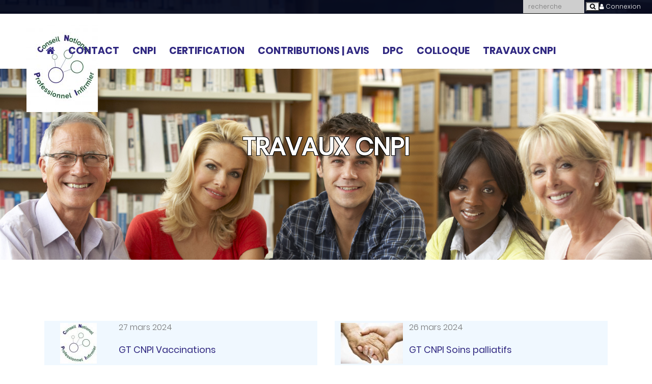

--- FILE ---
content_type: text/html; charset=utf-8
request_url: https://cnp-infirmier.fr/?-TRAVAUX-CNPI-
body_size: 9097
content:
<!DOCTYPE html>
<html dir="ltr" lang="fr" xmlns="http://www.w3.org/1999/xhtml" xml:lang="fr" class="ltr fr no-js">
<head>
	<script type='text/javascript'>/*<![CDATA[*/(function(H){H.className=H.className.replace(/\bno-js\b/,'js')})(document.documentElement);/*]]>*/</script>
	<title>TRAVAUX CNPI - Conseil National Professionnel Infirmier</title>
	
	<link rel="canonical" href="https://cnp-infirmier.fr/?-TRAVAUX-CNPI-" />
	<meta http-equiv="Content-Type" content="text/html; charset=utf-8" />
<meta name="viewport" content="width=device-width, initial-scale=1, shrink-to-fit=no" />


<link rel="alternate" type="application/rss+xml" title="Syndiquer tout le site" href="spip.php?page=backend" />



<link rel="stylesheet" href="squelettes-dist/css/spip.css" type="text/css" />
<script>
var mediabox_settings={"auto_detect":true,"ns":"box","tt_img":true,"sel_g":"#documents_portfolio a[type='image\/jpeg'],#documents_portfolio a[type='image\/png'],#documents_portfolio a[type='image\/gif']","sel_c":".mediabox","str_ssStart":"Diaporama","str_ssStop":"Arr\u00eater","str_cur":"{current}\/{total}","str_prev":"Pr\u00e9c\u00e9dent","str_next":"Suivant","str_close":"Fermer","str_loading":"Chargement\u2026","str_petc":"Taper \u2019Echap\u2019 pour fermer","str_dialTitDef":"Boite de dialogue","str_dialTitMed":"Affichage d\u2019un media","splash_url":"","lity":{"skin":"_simple-dark","maxWidth":"90%","maxHeight":"90%","minWidth":"400px","minHeight":"","slideshow_speed":"2500","opacite":"0.9","defaultCaptionState":"expanded"}};
</script>
<!-- insert_head_css -->
<link rel="stylesheet" href="plugins-dist/mediabox/lib/lity/lity.css?1764926070" type="text/css" media="all" />
<link rel="stylesheet" href="plugins-dist/mediabox/lity/css/lity.mediabox.css?1764926070" type="text/css" media="all" />
<link rel="stylesheet" href="plugins-dist/mediabox/lity/skins/_simple-dark/lity.css?1764926070" type="text/css" media="all" /><link rel='stylesheet' type='text/css' media='all' href='plugins-dist/porte_plume/css/barre_outils.css?1764926072' />
<link rel='stylesheet' type='text/css' media='all' href='local/cache-css/cssdyn-css_barre_outils_icones_css-f299b459.css?1767611543' />
<link href="plugins/auto/couleurs_spip/v3.3.0/css/couleurs_spip.css?1720191432" rel="stylesheet" type="text/css" />

<link rel="stylesheet" href="plugins/auto/typoenluminee/v4.0.2/css/enluminurestypo.css" type="text/css" media="all" />


<link rel="stylesheet" href="squelettes-education-master/css/linearicons.css" type="text/css" />
<link rel="stylesheet" href="squelettes-education-master/css/font-awesome.min.css" type="text/css" />
<link rel="stylesheet" href="squelettes-education-master/bootstrap-523/bootstrap.min.css" type="text/css" />
<link rel="stylesheet" href="squelettes-education-master/css/magnific-popup.css" type="text/css" />
<link rel="stylesheet" href="squelettes-education-master/css/nice-select.css" type="text/css" />
<link rel="stylesheet" href="squelettes-education-master/css/animate.min.css" type="text/css" />
<link rel="stylesheet" href="squelettes-education-master/css/owl.carousel.css" type="text/css" />
<link rel="stylesheet" href="squelettes-education-master/css/jquery-ui.css" type="text/css" />
<link rel="stylesheet" href="squelettes-education-master/css/main.css" type="text/css" />



<script src="prive/javascript/jquery.js?1764925040" type="text/javascript"></script>

<script src="prive/javascript/jquery.form.js?1764925040" type="text/javascript"></script>

<script src="prive/javascript/jquery.autosave.js?1764925040" type="text/javascript"></script>

<script src="prive/javascript/jquery.placeholder-label.js?1764925040" type="text/javascript"></script>

<script src="prive/javascript/ajaxCallback.js?1764925040" type="text/javascript"></script>

<script src="prive/javascript/js.cookie.js?1764925040" type="text/javascript"></script>
<!-- insert_head -->
<script src="plugins-dist/mediabox/lib/lity/lity.js?1764926070" type="text/javascript"></script>
<script src="plugins-dist/mediabox/lity/js/lity.mediabox.js?1764926070" type="text/javascript"></script>
<script src="plugins-dist/mediabox/javascript/spip.mediabox.js?1764926070" type="text/javascript"></script><script type='text/javascript' src='plugins-dist/porte_plume/javascript/jquery.markitup_pour_spip.js?1764926072'></script>
<script type='text/javascript' src='plugins-dist/porte_plume/javascript/jquery.previsu_spip.js?1764926072'></script>
<script type='text/javascript' src='local/cache-js/jsdyn-javascript_porte_plume_start_js-bfda3468.js?1767611543'></script>






<meta name="generator" content="SPIP 4.4.7" />


<link rel="icon" type="image/x-icon" href="squelettes-education-master/favicon.ico" />
<link rel="shortcut icon" type="image/x-icon" href="squelettes-education-master/favicon.ico" />








<!-- Matomo -->
<script type="text/javascript">
  var _paq = window._paq || [];
  /* tracker methods like "setCustomDimension" should be called before "trackPageView" */
  _paq.push(["setDocumentTitle", document.domain + "/" + document.title]);
  _paq.push(["setCookieDomain", "*.cnp-infirmier.fr"]);
  _paq.push(["setDomains", ["*.cnp-infirmier.fr"]]);
  _paq.push(['trackPageView']);
  _paq.push(['enableLinkTracking']);
  (function() {
    var u="https://metrique.wf-sip.fr/matomo/";
    _paq.push(['setTrackerUrl', u+'matomo.php']);
    _paq.push(['setSiteId', '61']);
    var d=document, g=d.createElement('script'), s=d.getElementsByTagName('script')[0];
    g.type='text/javascript'; g.async=true; g.defer=true; g.src=u+'matomo.js'; s.parentNode.insertBefore(g,s);
  })();
</script>
<noscript><p><img src="https://metrique.wf-sip.fr/matomo/matomo.php?idsite=61&amp;rec=1" style="border:0;" alt="" /></p></noscript>
<!-- End Matomo Code -->	
	<link rel="alternate" type="application/rss+xml" title="Syndiquer cette rubrique" href="spip.php?page=backend&amp;id_rubrique=13" />
</head>

<body class="pas_surlignable page_rubrique">

<header id="header" class="header-scrolled">
    <div class="header-top">
    <div class="container-fluid">
        <div class="row">
            <div class="col-lg-7 col-md-6 col-sm-5 hidden-xs">
				<span>    </span>
			</div>
			<div class="col-lg-5 col-md-6 col-sm-7 col-xs-12">
				<div class="header-top-right">
                     
                    <div class="content">
                        
                        <a href="#" class="pull-right" data-toggle="modal" data-target="#myModal"> <i class="fa fa-user"></i> Connexion </a>
                        
<div class="formulaire_spip formulaire_recherche" id="formulaire_recherche">
    
<form action="spip.php?page=recherche" method="get">
	<div class="editer-groupe">
	<input name="page" value="recherche" type="hidden"
>
	
	<!--label for="recherche">Rechercher :</label-->
	<input type="search" class="search text" id="recherchenav" name="recherche" id="recherche" accesskey="4" autocapitalize="off" autocorrect="off" placeholder="recherche"  />
        
     <button type="submit" id="btnrecherchenav" class="fa fa-search" value="" title="Rechercher" ></button>
	</div>
</form>
 
</div>
                    </div>
				</div>
			</div>
        </div>
    </div>
</div>
  
<div id="myModal" class="modal fade" role="dialog">
  <div class="modal-dialog modal-sm">
   
    <div class="modal-content">
      <div class="modal-header">
        <button type="button" class="close" data-dismiss="modal">&times;</button>
        <h4 class="modal-title">Accès Bureau</h4>
      </div>
      <div class="modal-body text-center">
            {#URL_RUBRIQUE{27}
          
      </div>
      <div class="modal-footer">
        <button type="button" class="btn btn-default" data-dismiss="modal">Fermer</button>
      </div>
    </div>

  </div>
</div>    <div class="container-fluid main-menu">
    <div class="row align-items-center justify-content-between d-flex">
            
        <div id="logo">
            <a href="https://cnp-infirmier.fr"><img
	src="local/cache-vignettes/L140xH173/siteon0-2a8e9.jpg?1739695394" class='spip_logo' width='140' height='173'
	alt="" /></a>
        </div>

        <nav id="nav-menu-container">
            <ul class="nav-menu">
                <li><a href="https://cnp-infirmier.fr"><span class="fa fa-home"></span></a></li>
                <li><a href="?Contact-19"> Contact </a></li>   
                
                    <li class="menu-has-children"><a class="sf-with-ul" href="./?-CNPI-">CNPI</a>
                        <ul class="listearticles" style="display: none;">
                            
                                <li><a href="./?Synthese-des-sollicitations-d-expertises" data-bs-toggle="tooltip" data-bs-title="Synthèse des sollicitations d’expertises">Synthèse des sollicitations d’expertises</a></li>
                            
                                <li><a href="./?Notre-agenda-de-travaux" data-bs-toggle="tooltip" data-bs-title="Notre agenda de travaux">Notre agenda de travaux</a></li>
                            
                                <li><a href="./?Les-Statuts-et-le-Reglement-Interieur-du-CNPI" data-bs-toggle="tooltip" data-bs-title="Les Statuts et le Règlement Intérieur du CNPI">Les Statuts et le Règlement Intérieur du CNPI</a></li>
                            
                                <li><a href="./?Membres-du-CA" data-bs-toggle="tooltip" data-bs-title="Membres du CA">Membres du CA</a></li>
                            
                                <li><a href="./?Partenaires" data-bs-toggle="tooltip" data-bs-title="Partenaires">Partenaires</a></li>
                            
                                <li><a href="./?Les-missions" data-bs-toggle="tooltip" data-bs-title="Les missions">Les missions</a></li>
                            
                                <li><a href="./?Membres-du-bureau" data-bs-toggle="tooltip" data-bs-title="Membres du bureau">Membres du bureau</a></li>
                            
                                <li><a href="./?Les-organisations-membres" data-bs-toggle="tooltip" data-bs-title="Les organisations membres">Les organisations membres</a></li>
                            
                            
                        </ul>
                    </li>
                
                    <li class="menu-has-children"><a class="sf-with-ul" href="./?-Agenda-">Certification</a>
                        <ul class="listearticles" style="display: none;">
                            
                                <li><a href="./?Certification-periodique-referentiel-CNPI-pour-l-infirmiere-generaliste" data-bs-toggle="tooltip" data-bs-title="Certification périodique&nbsp;: référentiel CNPI pour l&#8217;infirmière généraliste">Certification périodique : référentiel CNPI pour l’infirmière généraliste</a></li>
                            
                                <li><a href="./?La-certification-periodique-en-2026" data-bs-toggle="tooltip" data-bs-title="La certification périodique en 2026">La certification périodique en 2026</a></li>
                            
                                <li><a href="./?Decret-no-2025-1335-du-26-decembre-2025-relatif-aux-modalites-de-controle-et-au" data-bs-toggle="tooltip" data-bs-title="Décret n&#176;&nbsp;2025-1335 du 26 décembre 2025 relatif aux modalités de contrôle et au système d&#8217;information de la certification périodique">Décret n° 2025-1335 du 26 décembre 2025 relatif aux modalités de contrôle et&nbsp;(…)</a></li>
                            
                                <li><a href="./?Commission-certification-du-CNPI" data-bs-toggle="tooltip" data-bs-title="Commission certification du CNPI">Commission certification du CNPI</a></li>
                            
                                <li><a href="./?HAS-methode-d-elaboration-des-referentiels-de-certification-periodique" data-bs-toggle="tooltip" data-bs-title="HAS méthode d’élaboration des référentiels de certification périodique">HAS méthode d’élaboration des référentiels de certification périodique</a></li>
                            
                                <li><a href="./?Concertation-DGOS-sur-la-certification-periodique" data-bs-toggle="tooltip" data-bs-title="Concertation DGOS sur la certification périodique">Concertation DGOS sur la certification périodique</a></li>
                            
                                <li><a href="./?Certification-les-recommandations-de-la-mission-IGAS" data-bs-toggle="tooltip" data-bs-title="Certification&nbsp;: les recommandations de la mission IGAS">Certification : les recommandations de la mission IGAS</a></li>
                            
                                <li><a href="./?Principes-definis-dans-l-ordonnance-du-19-juillet-2021" data-bs-toggle="tooltip" data-bs-title="Certification définie dans l’ordonnance du 19 juillet 2021">Certification définie dans l’ordonnance du 19 juillet 2021</a></li>
                            
                            
                        </ul>
                    </li>
                
                    <li class="menu-has-children"><a class="sf-with-ul" href="./?-Communiques-">Contributions | Avis</a>
                        <ul class="listearticles" style="display: none;">
                            
                                <li><a href="./?Voeux-2026-nouveau-Bureau-nouvelle-dynamique" data-bs-toggle="tooltip" data-bs-title="Voeux 2026&nbsp;: nouveau Bureau, nouvelle dynamique">Voeux 2026 : nouveau Bureau, nouvelle dynamique</a></li>
                            
                                <li><a href="./?Certification-periodique-referentiel-infirmier-fonde-sur-la-realite-du-soin" data-bs-toggle="tooltip" data-bs-title="Certification périodique&nbsp;: référentiel infirmier fondé sur la réalité du soin">Certification périodique : référentiel infirmier fondé sur la réalité du soin</a></li>
                            
                                <li><a href="./?Avis-du-CNPI-sur-le-projet-d-arrete-actes-et-soins-infirmiers" data-bs-toggle="tooltip" data-bs-title="Avis du CNPI sur le projet d’arrêté &#171;&nbsp;actes et soins infirmiers&nbsp;&#187; ">Avis du CNPI sur le projet d’arrêté « actes et soins infirmiers »</a></li>
                            
                                <li><a href="./?Annulation-partielle-du-decret-sur-l-infirmier-referent-une-alerte-sur-la" data-bs-toggle="tooltip" data-bs-title="Annulation partielle du décret sur l’infirmier référent&nbsp;: une alerte sur la structuration des parcours et la qualité du suivi des patients en affection de longue durée">Annulation partielle du décret sur l’infirmier référent : une alerte sur la&nbsp;(…)</a></li>
                            
                                <li><a href="./?Travaux-en-cours-au-SENAT-pour-la-Loi-infirmiere" data-bs-toggle="tooltip" data-bs-title="Communication sur la Loi infirmière au Sénat">Communication sur la Loi infirmière au Sénat</a></li>
                            
                                <li><a href="./?Synthese-du-Livre-Blanc-du-CNPI-evolution-de-l-exercice-et-de-la-formation-des" data-bs-toggle="tooltip" data-bs-title="Synthèse du Livre Blanc du CNPI&nbsp;: évolution de l’exercice et de la formation des infirmières">Synthèse du Livre Blanc du CNPI : évolution de l’exercice et de la formation&nbsp;(…)</a></li>
                            
                                <li><a href="./?Les-representants-infirmiers-portent-le-livre-blanc-du-CNPI" data-bs-toggle="tooltip" data-bs-title="Les représentants infirmiers portent le livre blanc du CNPI">Les représentants infirmiers portent le livre blanc du CNPI</a></li>
                            
                                <li><a href="./?Avis-CNPI-regulation-acces-PDSA-et-extension-permanence-des-soins-aux-IDE" data-bs-toggle="tooltip" data-bs-title="Avis CNPI&nbsp;: régulation accès PDSA et extension permanence des soins aux IDE">Avis CNPI : régulation accès PDSA et extension permanence des soins aux IDE</a></li>
                            
                                <li><a href="./?Contribution-CNPI-Typologie-stage-et-evaluations-infirmieres" data-bs-toggle="tooltip" data-bs-title="Contribution CNPI Typologie stage et évaluations infirmières">Contribution CNPI Typologie stage et évaluations infirmières</a></li>
                            
                                <li><a href="./?Avis-du-CNPI-sur-la-preservation-de-la-terminologie-Soins-palliatifs" data-bs-toggle="tooltip" data-bs-title="Avis du CNPI sur la préservation de la terminologie &#171;&nbsp;Soins palliatifs&nbsp;&#187;">Avis du CNPI sur la préservation de la terminologie « Soins palliatifs »</a></li>
                            
                                <li><a href="./?Contribution-CNPI-sur-l-integration-d-un-aide-soignant-directement-en-2eme" data-bs-toggle="tooltip" data-bs-title="Contribution CNPI  sur l&#8217;intégration d&#8217;un aide-soignant, directement en 2ème année d&#8217;IFSI">Contribution CNPI  sur l’intégration d’un aide-soignant, directement en 2ème&nbsp;(…)</a></li>
                            
                                <li><a href="./?Contribution-CNPI-Processus-admission-IFSI-et-dispenses-de-formation" data-bs-toggle="tooltip" data-bs-title="Contribution CNPI Processus admission IFSI et dispenses de formation">Contribution CNPI Processus admission IFSI et dispenses de formation</a></li>
                            
                                <li><a href="./?Contribution-CNPI-Accueil-accompagnement-information-et-formation-des" data-bs-toggle="tooltip" data-bs-title="Contribution CNPI Accueil, accompagnement, information et formation des apprenants">Contribution CNPI Accueil, accompagnement, information et formation des&nbsp;(…)</a></li>
                            
                                <li><a href="./?Contribution-CNPI-stages-fonction-tutorale-en-exercice-liberal" data-bs-toggle="tooltip" data-bs-title="Contribution CNPI stages / fonction tutorale en exercice libéral">Contribution CNPI stages / fonction tutorale en exercice libéral</a></li>
                            
                                <li><a href="./?Propositions-CNPI-sur-l-enseignement-de-la-sante-mentale-et-de-la-Psychiatrie" data-bs-toggle="tooltip" data-bs-title="Contribution CNPI sur l&#8217;enseignement de la santé mentale et de la Psychiatrie et aux stages professionnalisants s&#8217;y rapportant">Contribution CNPI sur l’enseignement de la santé mentale et de la&nbsp;(…)</a></li>
                            
                                <li><a href="./?Avis-CNPI-Consultation-publique-HAS-Volet-1-Obligations-recommandations" data-bs-toggle="tooltip" data-bs-title="Avis CNPI Consultation publique HAS – Volet 1 Obligations &amp; recommandations vaccinales des professionnels ">Avis CNPI Consultation publique HAS – Volet 1 Obligations &amp;&nbsp;(…)</a></li>
                            
                                <li><a href="./?Euthanasie-et-suicide-assiste-ne-peuvent-pas-etre-consideres-comme-des-soins" data-bs-toggle="tooltip" data-bs-title="Euthanasie et suicide assisté ne peuvent pas être considérés comme des soins">Euthanasie et suicide assisté ne peuvent pas être considérés comme des soins</a></li>
                            
                                <li><a href="./?Fin-de-vie-donner-la-mort-n-est-pas-un-soin" data-bs-toggle="tooltip" data-bs-title="Fin de vie&nbsp;: donner la mort n’est pas un soin">Fin de vie : donner la mort n’est pas un soin</a></li>
                            
                                <li><a href="./?Rapport-Moral-AG-02-12-21" data-bs-toggle="tooltip" data-bs-title="Rapport Moral AG 02.12.21">Rapport Moral AG 02.12.21</a></li>
                            
                                <li><a href="./?Contribution-du-CNPI-pour-le-Segur-de-la-sante" data-bs-toggle="tooltip" data-bs-title="Contribution du CNPI pour le "Ségur de la santé"">Contribution du CNPI pour le "Ségur de la santé"</a></li>
                            
                                <li><a href="./?le-CNPI-interlocuteurs-des-autorites" data-bs-toggle="tooltip" data-bs-title="le CNPI, interlocuteurs des autorités">le CNPI, interlocuteurs des autorités</a></li>
                            
                                <li><a href="./?Le-CA-du-CNPI-rencontre-la-DG-de-l-ANDPC" data-bs-toggle="tooltip" data-bs-title="Le CA du CNPI rencontre la DG de l&#8217;ANDPC">Le CA du CNPI rencontre la DG de l’ANDPC</a></li>
                            
                            
                        </ul>
                    </li>
                
                    <li class="menu-has-children"><a class="sf-with-ul" href="./?-DPC-">DPC</a>
                        <ul class="listearticles" style="display: none;">
                            
                                <li><a href="./?Le-developpement-professionnel-continu-DPC" data-bs-toggle="tooltip" data-bs-title="Le développement professionnel continu (DPC)">Le développement professionnel continu (DPC)</a></li>
                            
                                <li><a href="./?Les-methodes-de-DPC-sur-lesquelles-les-actions-doivent-s-appuyer" data-bs-toggle="tooltip" data-bs-title="Les méthodes de DPC sur lesquelles les actions  doivent s’appuyer">Les méthodes de DPC sur lesquelles les actions  doivent s’appuyer</a></li>
                            
                                <li><a href="./?Representants-CNPI-designes-en-CSI" data-bs-toggle="tooltip" data-bs-title="Représentants CNPI désignés en CSI">Représentants CNPI désignés en CSI</a></li>
                            
                                <li><a href="./?textes-reglementaires" data-bs-toggle="tooltip" data-bs-title="textes réglementaires">textes réglementaires</a></li>
                            
                            
                        </ul>
                    </li>
                
                    <li class="menu-has-children"><a class="sf-with-ul" href="./?-Colloque-formation-">Colloque</a>
                        <ul class="listearticles" style="display: none;">
                            
                                <li><a href="./?Intervenants" data-bs-toggle="tooltip" data-bs-title="Tombinoscope des intervenants du colloque à l&#8217;Assemblée">Tombinoscope des intervenants du colloque à l’Assemblée</a></li>
                            
                                <li><a href="./?Contexte-et-complexite-des-soins" data-bs-toggle="tooltip" data-bs-title="Vidéo SIDIIEF contexte et complexité des soins">Vidéo SIDIIEF contexte et complexité des soins</a></li>
                            
                                <li><a href="./?Investir-dans-la-formation-des-infirmieres-pourquoi-maintenant-et-comment" data-bs-toggle="tooltip" data-bs-title="Investir dans la formation des infirmières&nbsp;: pourquoi maintenant et comment&nbsp;?">Investir dans la formation des infirmières : pourquoi maintenant et comment ?</a></li>
                            
                                <li><a href="./?Communique-colloque-international-16-10-24" data-bs-toggle="tooltip" data-bs-title="Communiqué colloque international 16.10.24">Communiqué colloque international 16.10.24</a></li>
                            
                            
                        </ul>
                    </li>
                
                    <li class="menu-has-children"><a class="sf-with-ul" href="./?-TRAVAUX-CNPI-">TRAVAUX CNPI</a>
                        <ul class="listearticles" style="display: none;">
                            
                                <li><a href="./?GT-CNPI-Vaccinations" data-bs-toggle="tooltip" data-bs-title="GT CNPI Vaccinations">GT CNPI Vaccinations</a></li>
                            
                                <li><a href="./?GT-CNPI-Soins-palliatifs" data-bs-toggle="tooltip" data-bs-title="GT CNPI Soins palliatifs">GT CNPI Soins palliatifs</a></li>
                            
                                <li><a href="./?GT-CNPI-Champs-lexicaux" data-bs-toggle="tooltip" data-bs-title="GT CNPI Champs lexicaux">GT CNPI Champs lexicaux</a></li>
                            
                                <li><a href="./?GT-Technique-Activites-Competences-metier-socle-IDE-RAC" data-bs-toggle="tooltip" data-bs-title="GT Technique Activités Compétences métier socle IDE (RAC)">GT Technique Activités Compétences métier socle IDE (RAC)</a></li>
                            
                                <li><a href="./?Groupe-tutorat-mentorat-compagnonnage" data-bs-toggle="tooltip" data-bs-title="GT CNPI tutorat, compagnonnage, accompagnement des apprenants">GT CNPI tutorat, compagnonnage, accompagnement des apprenants</a></li>
                            
                                <li><a href="./?Groupe-reingenierie-et-reactualisation-du-decret-de-competences" data-bs-toggle="tooltip" data-bs-title="GT CNPI réingénierie et réactualisation du décret d&#8217;exercice infirmier ">GT CNPI réingénierie et réactualisation du décret d’exercice infirmier</a></li>
                            
                            
                        </ul>
                    </li>
                
            </ul>
        </nav>
        
    </div>
</div></header>
	
 
<section class="banner-area relative" id="home" style="background-image:url('IMG/jpg/banner.jpg ');  background-size:cover">	
        <div class="overlay overlay-bg"></div>
        <div class="container">				
            <div class="row d-flex align-items-center justify-content-center">
                <div class="about-content col-lg-12">
                    <h1 class="text-white">TRAVAUX CNPI</h1>	
                </div>
            </div>
        </div>
    </section>	    
    
<div class="container">
		<div class="row rubrique">
            <div class="col-lg-12  col-sm-12">
                
                
			    
            </div> 
        </div>
        
        <!--<section class="events-list-area section-gap event-page-lists">-->
        <section >
            
                <div class="row align-items-center">
				   <a id='pagination_articles' class='pagination_ancre'></a>
					
                        <div class="col-lg-6 pb-30">
							<div class="single-carusel row align-items-center">
								<div class="col-12 col-md-3 thumb">
                                    <img
	src="local/cache-vignettes/L72xH80/logo_cnpi-5-cf85a.jpg?1739723712" class='spip_logo' width='72' height='80'
	alt="" />
									<!--img class="img-fluid" src="img/e1.jpg" alt=""-->
								</div>
								<div class="detials col-12 col-md-9">
									<p>27 mars 2024</p>
									<a href="./?GT-CNPI-Vaccinations"><h4>GT CNPI Vaccinations</h4></a>
									<!--<p>Finalité globale&nbsp;(…)-->
									</p>
								</div>
							</div>
						</div>
					
                        <div class="col-lg-6 pb-30">
							<div class="single-carusel row align-items-center">
								<div class="col-12 col-md-3 thumb">
                                    <img
	src="local/cache-vignettes/L122xH80/mains-95c96.jpg?1739723712" class='spip_logo' width='122' height='80'
	alt="" />
									<!--img class="img-fluid" src="img/e1.jpg" alt=""-->
								</div>
								<div class="detials col-12 col-md-9">
									<p>26 mars 2024</p>
									<a href="./?GT-CNPI-Soins-palliatifs"><h4>GT CNPI Soins palliatifs</h4></a>
									<!--<p>Finalité globale&nbsp;(…)-->
									</p>
								</div>
							</div>
						</div>
					
                        <div class="col-lg-6 pb-30">
							<div class="single-carusel row align-items-center">
								<div class="col-12 col-md-3 thumb">
                                    <img
	src="local/cache-vignettes/L109xH80/dico-75aea.jpg?1739723712" class='spip_logo' width='109' height='80'
	alt="" />
									<!--img class="img-fluid" src="img/e1.jpg" alt=""-->
								</div>
								<div class="detials col-12 col-md-9">
									<p>28 janvier 2024</p>
									<a href="./?GT-CNPI-Champs-lexicaux"><h4>GT CNPI Champs lexicaux</h4></a>
									<!--<p>Finalité globale&nbsp;(…)-->
									</p>
								</div>
							</div>
						</div>
					
                        <div class="col-lg-6 pb-30">
							<div class="single-carusel row align-items-center">
								<div class="col-12 col-md-3 thumb">
                                    <img
	src="local/cache-vignettes/L80xH80/mains_unies-bfd97.png?1739723712" class='spip_logo' width='80' height='80'
	alt="" />
									<!--img class="img-fluid" src="img/e1.jpg" alt=""-->
								</div>
								<div class="detials col-12 col-md-9">
									<p>8 juillet 2023</p>
									<a href="./?GT-Technique-Activites-Competences-metier-socle-IDE-RAC"><h4>GT Technique Activités Compétences métier socle IDE (RAC)</h4></a>
									<!--<p>Suite au séminaire-->
									</p>
								</div>
							</div>
						</div>
					
                        <div class="col-lg-6 pb-30">
							<div class="single-carusel row align-items-center">
								<div class="col-12 col-md-3 thumb">
                                    <img
	src="local/cache-vignettes/L80xH80/tutorat-d721b.jpg?1739723712" class='spip_logo' width='80' height='80'
	alt="" />
									<!--img class="img-fluid" src="img/e1.jpg" alt=""-->
								</div>
								<div class="detials col-12 col-md-9">
									<p>7 juillet 2023</p>
									<a href="./?Groupe-tutorat-mentorat-compagnonnage"><h4>GT CNPI tutorat, compagnonnage, accompagnement des apprenants</h4></a>
									<!--<p>Finalité globale&nbsp;(…)-->
									</p>
								</div>
							</div>
						</div>
					
                        <div class="col-lg-6 pb-30">
							<div class="single-carusel row align-items-center">
								<div class="col-12 col-md-3 thumb">
                                    <img
	src="local/cache-vignettes/L124xH80/reingenierie_2_-aed16.jpg?1739723712" class='spip_logo' width='124' height='80'
	alt="" />
									<!--img class="img-fluid" src="img/e1.jpg" alt=""-->
								</div>
								<div class="detials col-12 col-md-9">
									<p>10 février 2022</p>
									<a href="./?Groupe-reingenierie-et-reactualisation-du-decret-de-competences"><h4>GT CNPI réingénierie et réactualisation du décret d&#8217;exercice infirmier </h4></a>
									<!--<p>Objectifs Préparer-->
									</p>
								</div>
							</div>
						</div>
					
				    
			     </div>
            
            
			
			
	
			
       
            
        </section>
	</div>

<footer class="footer-area">
    <section class="plan_site">
        <div class="container">
            <div class="row">    
                
                 <div class="col-lg-3 col-md-6 col-sm-6">
                    <div class="single-footer-widget">
                    <h4><a href="./?-CNPI-">CNPI</a></h4>
                        
                                <p><a href="./?Les-missions">Les missions</a></p>
                        
                                <p><a href="./?Les-organisations-membres">Les organisations membres</a></p>
                        
                                <p><a href="./?Membres-du-bureau">Membres du bureau</a></p>
                        
                                <p><a href="./?Membres-du-CA">Membres du CA</a></p>
                        
                                <p><a href="./?Partenaires">Partenaires</a></p>
                        
                        
                    </div>
                    </div>
                
                 <div class="col-lg-3 col-md-6 col-sm-6">
                    <div class="single-footer-widget">
                    <h4><a href="./?-Agenda-">Certification</a></h4>
                        
                                <p><a href="./?Principes-definis-dans-l-ordonnance-du-19-juillet-2021">Certification définie dans l’ordonnance du 19 juillet 2021</a></p>
                        
                                <p><a href="./?Certification-les-recommandations-de-la-mission-IGAS">Certification&nbsp;: les recommandations de la mission IGAS</a></p>
                        
                                <p><a href="./?Concertation-DGOS-sur-la-certification-periodique">Concertation DGOS sur la certification périodique</a></p>
                        
                                <p><a href="./?HAS-methode-d-elaboration-des-referentiels-de-certification-periodique">HAS méthode d’élaboration des référentiels de certification périodique</a></p>
                        
                                <p><a href="./?Commission-certification-du-CNPI">Commission certification du CNPI</a></p>
                        
                        
                    </div>
                    </div>
                
                 <div class="col-lg-3 col-md-6 col-sm-6">
                    <div class="single-footer-widget">
                    <h4><a href="./?-Communiques-">Contributions | Avis</a></h4>
                        
                                <p><a href="./?Le-CA-du-CNPI-rencontre-la-DG-de-l-ANDPC">Le CA du CNPI rencontre la DG de l&#8217;ANDPC</a></p>
                        
                                <p><a href="./?le-CNPI-interlocuteurs-des-autorites">le CNPI, interlocuteurs des autorités</a></p>
                        
                                <p><a href="./?Contribution-du-CNPI-pour-le-Segur-de-la-sante">Contribution du CNPI pour le "Ségur de la santé"</a></p>
                        
                                <p><a href="./?Rapport-Moral-AG-02-12-21">Rapport Moral AG 02.12.21</a></p>
                        
                                <p><a href="./?Fin-de-vie-donner-la-mort-n-est-pas-un-soin">Fin de vie&nbsp;: donner la mort n’est pas un soin</a></p>
                        
                        
                    </div>
                    </div>
                
                 <div class="col-lg-3 col-md-6 col-sm-6">
                    <div class="single-footer-widget">
                    <h4><a href="./?-DPC-">DPC</a></h4>
                        
                                <p><a href="./?textes-reglementaires">textes réglementaires</a></p>
                        
                                <p><a href="./?Representants-CNPI-designes-en-CSI">Représentants CNPI désignés en CSI</a></p>
                        
                                <p><a href="./?Le-developpement-professionnel-continu-DPC">Le développement professionnel continu (DPC)</a></p>
                        
                                <p><a href="./?Les-methodes-de-DPC-sur-lesquelles-les-actions-doivent-s-appuyer">Les méthodes de DPC sur lesquelles les actions  doivent s’appuyer</a></p>
                        
                        
                    </div>
                    </div>
                
                 <div class="col-lg-3 col-md-6 col-sm-6">
                    <div class="single-footer-widget">
                    <h4><a href="./?-TRAVAUX-CNPI-">TRAVAUX CNPI</a></h4>
                        
                                <p><a href="./?Groupe-reingenierie-et-reactualisation-du-decret-de-competences">GT CNPI réingénierie et réactualisation du décret d&#8217;exercice infirmier </a></p>
                        
                                <p><a href="./?Groupe-tutorat-mentorat-compagnonnage">GT CNPI tutorat, compagnonnage, accompagnement des apprenants</a></p>
                        
                                <p><a href="./?GT-Technique-Activites-Competences-metier-socle-IDE-RAC">GT Technique Activités Compétences métier socle IDE (RAC)</a></p>
                        
                                <p><a href="./?GT-CNPI-Champs-lexicaux">GT CNPI Champs lexicaux</a></p>
                        
                                <p><a href="./?GT-CNPI-Soins-palliatifs">GT CNPI Soins palliatifs</a></p>
                        
                        
                    </div>
                    </div>
                
                 <div class="col-lg-3 col-md-6 col-sm-6">
                    <div class="single-footer-widget">
                    <h4><a href="./?-Colloque-formation-">Colloque</a></h4>
                        
                                <p><a href="./?Communique-colloque-international-16-10-24">Communiqué colloque international 16.10.24</a></p>
                        
                                <p><a href="./?Investir-dans-la-formation-des-infirmieres-pourquoi-maintenant-et-comment">Investir dans la formation des infirmières&nbsp;: pourquoi maintenant et comment&nbsp;?</a></p>
                        
                                <p><a href="./?Contexte-et-complexite-des-soins">Vidéo SIDIIEF contexte et complexité des soins</a></p>
                        
                                <p><a href="./?Intervenants">Tombinoscope des intervenants du colloque à l&#8217;Assemblée</a></p>
                        
                        
                    </div>
                    </div>
                
				
				
                <div class="col-lg-3 col-md-6 col-sm-6">
                    <div class="single-footer-widget">
                    	<h4><a href="./?-divers-">Mentions légales</a></h4>
                    	
                        	<p><a href="./?Donnees-personnelles">Données personnelles</a></p>
                    	
                        	<p><a href="./?Credits">Crédits</a></p>
                    	
                        	<p><a href="./?Contact-19">Contact</a></p>
                    	
                        	<p><a href="./?Informations-legales">Informations légales</a></p>
                    	
					 	<h4><a href="Contact-19">Contact</a></h4>
						<p><a href="mailto:presidence@cnp-infirmier.fr">contact</a></p>
						<p><a href="mailto:webmaster@wf-sip.fr">webmaster</a></p>
                    </div>
                </div>
				
            </div>
        </div>  
    </section>
    
    <section class="copyright-section">
            <div class="container">
                <div class="row">
                    <div class="col-md-12">
                        <div class="copyright-text text-center">
                           <span class="fa fa-copyright">	 2020 - 2026 Conseil National Professionnel Infirmier
							  | 
                        <a href="spip.php?page=login&amp;url=.%2F%3F-TRAVAUX-CNPI-" rel="nofollow" class='login_modal'> <span class="fa fa-sign-in"> </span></a>  
                             | 
							<a href="https://wf-sip.fr" target="_blank">réalisation WF SIP </a>
                             | 
							<a href="spip.php?page=backend" rel="alternate" title="Syndiquer tout le site" class="last"> <i class="fa fa-rss"></i> RSS&nbsp;2.0</a>

							<small class="generator"><a href="https://www.spip.net/" rel="generator" title="Site réalisé avec SPIP" class="generator spip_out"><img src='spip.png?1764926068' alt='SPIP' width='60' height='40' /></a></small>
                        </div>
                    </div>
                </div>
            </div>
    </section><!-- End Copyright Section -->
                
    <p style="display:none">
        <!-- Link back to Colorlib can't be removed. Template is licensed under CC BY 3.0. -->
        All rights reserved by <a href="https://colorlib.com" target="_blank">Colorlib</a>
        <!-- Link back to Colorlib can't be removed. Template is licensed under CC BY 3.0. -->
    </p> 
                
</footer>	           
  
<script src="squelettes-education-master/bootstrap-523/bootstrap.bundle.min.js"></script>
<script>
	const tooltipTriggerList = document.querySelectorAll('[data-bs-toggle="tooltip"]');
	const tooltipList = [...tooltipTriggerList].map(tooltipTriggerEl => new bootstrap.Tooltip(tooltipTriggerEl));
</script>
		
<script src="squelettes-education-master/js/easing.min.js"></script>			
<script src="squelettes-education-master/js/hoverIntent.js"></script>
<script src="squelettes-education-master/js/superfish.min.js"></script>	
<script src="squelettes-education-master/js/jquery.ajaxchimp.min.js"></script>
<script src="squelettes-education-master/js/jquery.magnific-popup.min.js"></script>	
<script src="squelettes-education-master/js/jquery.tabs.min.js"></script>						
<script src="squelettes-education-master/js/jquery.nice-select.min.js"></script>	
<script src="squelettes-education-master/js/owl.carousel.min.js"></script>	
  
<script src="squelettes-education-master/js/main.js"></script>
</body>
</html>



--- FILE ---
content_type: text/css
request_url: https://cnp-infirmier.fr/local/cache-css/cssdyn-css_barre_outils_icones_css-f299b459.css?1767611543
body_size: 19235
content:
/* #PRODUIRE{fond=css/barre_outils_icones.css,hash=d19d5610c3ef34e8cd970a44a8d16506}
   md5:7ed6053fc47025a98548d9805e8ea159 */

.markItUp .outil_header1>a>em {background-image:url(//cnp-infirmier.fr/plugins-dist/porte_plume/icones_barre/spt-v1.svg);background-position:-2px -2px}
.markItUp .outil_bold>a>em {background-image:url(//cnp-infirmier.fr/plugins-dist/porte_plume/icones_barre/spt-v1.svg);background-position:-2px -22px}
.markItUp .outil_italic>a>em {background-image:url(//cnp-infirmier.fr/plugins-dist/porte_plume/icones_barre/spt-v1.svg);background-position:-2px -42px}
.markItUp .outil_stroke_through>a>em {background-image:url(//cnp-infirmier.fr/plugins-dist/porte_plume/icones_barre/spt-v1.svg);background-position:-2px -62px}
.markItUp .outil_liste_ul>a>em {background-image:url(//cnp-infirmier.fr/plugins-dist/porte_plume/icones_barre/spt-v1.svg);background-position:-2px -442px}
.markItUp .outil_liste_ol>a>em {background-image:url(//cnp-infirmier.fr/plugins-dist/porte_plume/icones_barre/spt-v1.svg);background-position:-2px -462px}
.markItUp .outil_indenter>a>em {background-image:url(//cnp-infirmier.fr/plugins-dist/porte_plume/icones_barre/spt-v1.svg);background-position:-2px -482px}
.markItUp .outil_desindenter>a>em {background-image:url(//cnp-infirmier.fr/plugins-dist/porte_plume/icones_barre/spt-v1.svg);background-position:-2px -502px}
.markItUp .outil_quote>a>em {background-image:url(//cnp-infirmier.fr/plugins-dist/porte_plume/icones_barre/spt-v1.svg);background-position:-2px -302px}
.markItUp .outil_poesie>a>em {background-image:url(//cnp-infirmier.fr/plugins-dist/porte_plume/icones_barre/spt-v1.svg);background-position:-2px -322px}
.markItUp .outil_link>a>em {background-image:url(//cnp-infirmier.fr/plugins-dist/porte_plume/icones_barre/spt-v1.svg);background-position:-2px -342px}
.markItUp .outil_notes>a>em {background-image:url(//cnp-infirmier.fr/plugins-dist/porte_plume/icones_barre/spt-v1.svg);background-position:-2px -362px}
.markItUp .outil_guillemets>a>em {background-image:url(//cnp-infirmier.fr/plugins-dist/porte_plume/icones_barre/spt-v1.svg);background-position:-2px -522px}
.markItUp .outil_guillemets_simples>a>em {background-image:url(//cnp-infirmier.fr/plugins-dist/porte_plume/icones_barre/spt-v1.svg);background-position:-2px -542px}
.markItUp .outil_guillemets_de>a>em {background-image:url(//cnp-infirmier.fr/plugins-dist/porte_plume/icones_barre/spt-v1.svg);background-position:-2px -562px}
.markItUp .outil_guillemets_de_simples>a>em {background-image:url(//cnp-infirmier.fr/plugins-dist/porte_plume/icones_barre/spt-v1.svg);background-position:-2px -582px}
.markItUp .outil_guillemets_uniques>a>em {background-image:url(//cnp-infirmier.fr/plugins-dist/porte_plume/icones_barre/spt-v1.svg);background-position:-2px -602px}
.markItUp .outil_caracteres>a>em {background-image:url(//cnp-infirmier.fr/plugins-dist/porte_plume/icones_barre/spt-v1.svg);background-position:-2px -282px}
.markItUp .outil_a_maj_grave>a>em {background-image:url(//cnp-infirmier.fr/plugins-dist/porte_plume/icones_barre/spt-v1.svg);background-position:-2px -162px}
.markItUp .outil_e_maj_aigu>a>em {background-image:url(//cnp-infirmier.fr/plugins-dist/porte_plume/icones_barre/spt-v1.svg);background-position:-2px -202px}
.markItUp .outil_e_maj_grave>a>em {background-image:url(//cnp-infirmier.fr/plugins-dist/porte_plume/icones_barre/spt-v1.svg);background-position:-2px -222px}
.markItUp .outil_aelig>a>em {background-image:url(//cnp-infirmier.fr/plugins-dist/porte_plume/icones_barre/spt-v1.svg);background-position:-2px -142px}
.markItUp .outil_aelig_maj>a>em {background-image:url(//cnp-infirmier.fr/plugins-dist/porte_plume/icones_barre/spt-v1.svg);background-position:-2px -122px}
.markItUp .outil_oe>a>em {background-image:url(//cnp-infirmier.fr/plugins-dist/porte_plume/icones_barre/spt-v1.svg);background-position:-2px -262px}
.markItUp .outil_oe_maj>a>em {background-image:url(//cnp-infirmier.fr/plugins-dist/porte_plume/icones_barre/spt-v1.svg);background-position:-2px -242px}
.markItUp .outil_ccedil_maj>a>em {background-image:url(//cnp-infirmier.fr/plugins-dist/porte_plume/icones_barre/spt-v1.svg);background-position:-2px -182px}
.markItUp .outil_uppercase>a>em {background-image:url(//cnp-infirmier.fr/plugins-dist/porte_plume/icones_barre/spt-v1.svg);background-position:-2px -82px}
.markItUp .outil_lowercase>a>em {background-image:url(//cnp-infirmier.fr/plugins-dist/porte_plume/icones_barre/spt-v1.svg);background-position:-2px -102px}
.markItUp .outil_code>a>em {background-image:url(//cnp-infirmier.fr/plugins-dist/porte_plume/icones_barre/spt-v1.svg);background-position:-2px -382px}
.markItUp .outil_cadre>a>em {background-image:url(//cnp-infirmier.fr/plugins-dist/porte_plume/icones_barre/spt-v1.svg);background-position:-2px -402px}
.markItUp .outil_clean>a>em {background-image:url(//cnp-infirmier.fr/plugins-dist/porte_plume/icones_barre/spt-v1.svg);background-position:-2px -422px}
.markItUp .outil_preview>a>em {background-image:url(//cnp-infirmier.fr/plugins-dist/porte_plume/icones_barre/spt-v1.svg);background-position:-2px -622px}
.markItUp .cs_couleur_texte>a>em {background-image:url(//cnp-infirmier.fr/local/couleurs_spip/icones_barre/fba04099.png);background-position:center}
.markItUp .cs_couleur_fond>a>em {background-image:url(//cnp-infirmier.fr/local/couleurs_spip/icones_barre/c0bed763.png);background-position:center}
.markItUp .couleur_texte_noir>a>em {background-image:url(//cnp-infirmier.fr/local/couleurs_spip/icones_barre/288824b7.png);background-position:center}
.markItUp .couleur_fond_noir>a>em {background-image:url(//cnp-infirmier.fr/local/couleurs_spip/icones_barre/aef91462.png);background-position:center}
.markItUp .couleur_texte_rouge>a>em {background-image:url(//cnp-infirmier.fr/local/couleurs_spip/icones_barre/821577e1.png);background-position:center}
.markItUp .couleur_fond_rouge>a>em {background-image:url(//cnp-infirmier.fr/local/couleurs_spip/icones_barre/7409ec8f.png);background-position:center}
.markItUp .couleur_texte_marron>a>em {background-image:url(//cnp-infirmier.fr/local/couleurs_spip/icones_barre/c7f697e1.png);background-position:center}
.markItUp .couleur_fond_marron>a>em {background-image:url(//cnp-infirmier.fr/local/couleurs_spip/icones_barre/f6c777a3.png);background-position:center}
.markItUp .couleur_texte_vert>a>em {background-image:url(//cnp-infirmier.fr/local/couleurs_spip/icones_barre/5caac292.png);background-position:center}
.markItUp .couleur_fond_vert>a>em {background-image:url(//cnp-infirmier.fr/local/couleurs_spip/icones_barre/261b0efa.png);background-position:center}
.markItUp .couleur_texte_vertolive>a>em {background-image:url(//cnp-infirmier.fr/local/couleurs_spip/icones_barre/6b59f467.png);background-position:center}
.markItUp .couleur_fond_vertolive>a>em {background-image:url(//cnp-infirmier.fr/local/couleurs_spip/icones_barre/cfd410d6.png);background-position:center}
.markItUp .couleur_texte_bleumarine>a>em {background-image:url(//cnp-infirmier.fr/local/couleurs_spip/icones_barre/c162e44f.png);background-position:center}
.markItUp .couleur_fond_bleumarine>a>em {background-image:url(//cnp-infirmier.fr/local/couleurs_spip/icones_barre/eb11a50e.png);background-position:center}
.markItUp .couleur_texte_violet>a>em {background-image:url(//cnp-infirmier.fr/local/couleurs_spip/icones_barre/20480f3e.png);background-position:center}
.markItUp .couleur_fond_violet>a>em {background-image:url(//cnp-infirmier.fr/local/couleurs_spip/icones_barre/4f081b67.png);background-position:center}
.markItUp .couleur_texte_gris>a>em {background-image:url(//cnp-infirmier.fr/local/couleurs_spip/icones_barre/2c35da23.png);background-position:center}
.markItUp .couleur_fond_gris>a>em {background-image:url(//cnp-infirmier.fr/local/couleurs_spip/icones_barre/85987a7a.png);background-position:center}
.markItUp .couleur_texte_argent>a>em {background-image:url(//cnp-infirmier.fr/local/couleurs_spip/icones_barre/82ae4aef.png);background-position:center}
.markItUp .couleur_fond_argent>a>em {background-image:url(//cnp-infirmier.fr/local/couleurs_spip/icones_barre/7e93f2e3.png);background-position:center}
.markItUp .couleur_texte_vertclair>a>em {background-image:url(//cnp-infirmier.fr/local/couleurs_spip/icones_barre/824595fb.png);background-position:center}
.markItUp .couleur_fond_vertclair>a>em {background-image:url(//cnp-infirmier.fr/local/couleurs_spip/icones_barre/8a2fb7d5.png);background-position:center}
.markItUp .couleur_texte_bleu>a>em {background-image:url(//cnp-infirmier.fr/local/couleurs_spip/icones_barre/42dde18d.png);background-position:center}
.markItUp .couleur_fond_bleu>a>em {background-image:url(//cnp-infirmier.fr/local/couleurs_spip/icones_barre/93aab68b.png);background-position:center}
.markItUp .couleur_texte_fuchia>a>em {background-image:url(//cnp-infirmier.fr/local/couleurs_spip/icones_barre/47250466.png);background-position:center}
.markItUp .couleur_fond_fuchia>a>em {background-image:url(//cnp-infirmier.fr/local/couleurs_spip/icones_barre/aa8dd9ab.png);background-position:center}
.markItUp .couleur_texte_bleuclair>a>em {background-image:url(//cnp-infirmier.fr/local/couleurs_spip/icones_barre/f9d16f6e.png);background-position:center}
.markItUp .couleur_fond_bleuclair>a>em {background-image:url(//cnp-infirmier.fr/local/couleurs_spip/icones_barre/7bfdda5a.png);background-position:center}
.markItUp .couleur_texte_blanc>a>em {background-image:url(//cnp-infirmier.fr/local/couleurs_spip/icones_barre/7f1b5876.png);background-position:center}
.markItUp .couleur_fond_blanc>a>em {background-image:url(//cnp-infirmier.fr/local/couleurs_spip/icones_barre/25974ea2.png);background-position:center}
.markItUp .couleur_texte_bleuazur>a>em {background-image:url(//cnp-infirmier.fr/local/couleurs_spip/icones_barre/b46ab6d9.png);background-position:center}
.markItUp .couleur_fond_bleuazur>a>em {background-image:url(//cnp-infirmier.fr/local/couleurs_spip/icones_barre/74bae3bb.png);background-position:center}
.markItUp .couleur_texte_beige>a>em {background-image:url(//cnp-infirmier.fr/local/couleurs_spip/icones_barre/dd723aa0.png);background-position:center}
.markItUp .couleur_fond_beige>a>em {background-image:url(//cnp-infirmier.fr/local/couleurs_spip/icones_barre/3597d5e7.png);background-position:center}
.markItUp .couleur_texte_brun>a>em {background-image:url(//cnp-infirmier.fr/local/couleurs_spip/icones_barre/2b9b3ec5.png);background-position:center}
.markItUp .couleur_fond_brun>a>em {background-image:url(//cnp-infirmier.fr/local/couleurs_spip/icones_barre/2ac51b01.png);background-position:center}
.markItUp .couleur_texte_bleuviolet>a>em {background-image:url(//cnp-infirmier.fr/local/couleurs_spip/icones_barre/5fa95a46.png);background-position:center}
.markItUp .couleur_fond_bleuviolet>a>em {background-image:url(//cnp-infirmier.fr/local/couleurs_spip/icones_barre/4bd4d18a.png);background-position:center}
.markItUp .couleur_texte_brunclair>a>em {background-image:url(//cnp-infirmier.fr/local/couleurs_spip/icones_barre/c7b0906b.png);background-position:center}
.markItUp .couleur_fond_brunclair>a>em {background-image:url(//cnp-infirmier.fr/local/couleurs_spip/icones_barre/2457948c.png);background-position:center}
.markItUp .couleur_texte_roseclair>a>em {background-image:url(//cnp-infirmier.fr/local/couleurs_spip/icones_barre/ba908f3c.png);background-position:center}
.markItUp .couleur_fond_roseclair>a>em {background-image:url(//cnp-infirmier.fr/local/couleurs_spip/icones_barre/283480c5.png);background-position:center}
.markItUp .couleur_texte_vertfonce>a>em {background-image:url(//cnp-infirmier.fr/local/couleurs_spip/icones_barre/d2e27dfb.png);background-position:center}
.markItUp .couleur_fond_vertfonce>a>em {background-image:url(//cnp-infirmier.fr/local/couleurs_spip/icones_barre/326f1db3.png);background-position:center}
.markItUp .couleur_texte_orangefonce>a>em {background-image:url(//cnp-infirmier.fr/local/couleurs_spip/icones_barre/2fd12e30.png);background-position:center}
.markItUp .couleur_fond_orangefonce>a>em {background-image:url(//cnp-infirmier.fr/local/couleurs_spip/icones_barre/2330c12b.png);background-position:center}
.markItUp .couleur_texte_mauvefonce>a>em {background-image:url(//cnp-infirmier.fr/local/couleurs_spip/icones_barre/fba04099.png);background-position:center}
.markItUp .couleur_fond_mauvefonce>a>em {background-image:url(//cnp-infirmier.fr/local/couleurs_spip/icones_barre/c0bed763.png);background-position:center}
.markItUp .couleur_texte_bleuciel>a>em {background-image:url(//cnp-infirmier.fr/local/couleurs_spip/icones_barre/79d1e696.png);background-position:center}
.markItUp .couleur_fond_bleuciel>a>em {background-image:url(//cnp-infirmier.fr/local/couleurs_spip/icones_barre/eb0f19c0.png);background-position:center}
.markItUp .couleur_texte_or>a>em {background-image:url(//cnp-infirmier.fr/local/couleurs_spip/icones_barre/03c53aaa.png);background-position:center}
.markItUp .couleur_fond_or>a>em {background-image:url(//cnp-infirmier.fr/local/couleurs_spip/icones_barre/495be35f.png);background-position:center}
.markItUp .couleur_texte_ivoire>a>em {background-image:url(//cnp-infirmier.fr/local/couleurs_spip/icones_barre/e152dc91.png);background-position:center}
.markItUp .couleur_fond_ivoire>a>em {background-image:url(//cnp-infirmier.fr/local/couleurs_spip/icones_barre/c2fd726e.png);background-position:center}
.markItUp .couleur_texte_orange>a>em {background-image:url(//cnp-infirmier.fr/local/couleurs_spip/icones_barre/19e19540.png);background-position:center}
.markItUp .couleur_fond_orange>a>em {background-image:url(//cnp-infirmier.fr/local/couleurs_spip/icones_barre/224b2d8d.png);background-position:center}
.markItUp .couleur_texte_lavande>a>em {background-image:url(//cnp-infirmier.fr/local/couleurs_spip/icones_barre/cef96bff.png);background-position:center}
.markItUp .couleur_fond_lavande>a>em {background-image:url(//cnp-infirmier.fr/local/couleurs_spip/icones_barre/f456fdc0.png);background-position:center}
.markItUp .couleur_texte_rose>a>em {background-image:url(//cnp-infirmier.fr/local/couleurs_spip/icones_barre/ae245b93.png);background-position:center}
.markItUp .couleur_fond_rose>a>em {background-image:url(//cnp-infirmier.fr/local/couleurs_spip/icones_barre/58a8b337.png);background-position:center}
.markItUp .couleur_texte_prune>a>em {background-image:url(//cnp-infirmier.fr/local/couleurs_spip/icones_barre/3bbc9a9c.png);background-position:center}
.markItUp .couleur_fond_prune>a>em {background-image:url(//cnp-infirmier.fr/local/couleurs_spip/icones_barre/fb470e9a.png);background-position:center}
.markItUp .couleur_texte_saumon>a>em {background-image:url(//cnp-infirmier.fr/local/couleurs_spip/icones_barre/0c464a59.png);background-position:center}
.markItUp .couleur_fond_saumon>a>em {background-image:url(//cnp-infirmier.fr/local/couleurs_spip/icones_barre/bd57bfd2.png);background-position:center}
.markItUp .couleur_texte_neige>a>em {background-image:url(//cnp-infirmier.fr/local/couleurs_spip/icones_barre/bcba74dc.png);background-position:center}
.markItUp .couleur_fond_neige>a>em {background-image:url(//cnp-infirmier.fr/local/couleurs_spip/icones_barre/2cd27e74.png);background-position:center}
.markItUp .couleur_texte_turquoise>a>em {background-image:url(//cnp-infirmier.fr/local/couleurs_spip/icones_barre/b6684a81.png);background-position:center}
.markItUp .couleur_fond_turquoise>a>em {background-image:url(//cnp-infirmier.fr/local/couleurs_spip/icones_barre/85a4228f.png);background-position:center}
.markItUp .couleur_texte_jaunepaille>a>em {background-image:url(//cnp-infirmier.fr/local/couleurs_spip/icones_barre/52eacab7.png);background-position:center}
.markItUp .couleur_fond_jaunepaille>a>em {background-image:url(//cnp-infirmier.fr/local/couleurs_spip/icones_barre/2ae2ac16.png);background-position:center}
.markItUp .couleur_texte_jaune>a>em {background-image:url(//cnp-infirmier.fr/local/couleurs_spip/icones_barre/fb1213e1.png);background-position:center}
.markItUp .couleur_fond_jaune>a>em {background-image:url(//cnp-infirmier.fr/local/couleurs_spip/icones_barre/d4091d18.png);background-position:center}
.markItUp .outil_intertitre1>a>em {background-image:url(//cnp-infirmier.fr/plugins-dist/porte_plume/icones_barre/spt-v1.svg);background-position:-2px -2px}
.markItUp .outil_intertitre2>a>em {background-image:url(//cnp-infirmier.fr/plugins/auto/typoenluminee/v4.0.2/icones_barre/intertitre2.png);background-position:0}
.markItUp .outil_intertitre3>a>em {background-image:url(//cnp-infirmier.fr/plugins/auto/typoenluminee/v4.0.2/icones_barre/intertitre3.png);background-position:0}
.markItUp .outil_alignerdroite>a>em {background-image:url(//cnp-infirmier.fr/plugins/auto/typoenluminee/v4.0.2/icones_barre/right.png);background-position:0}
.markItUp .outil_alignergauche>a>em {background-image:url(//cnp-infirmier.fr/plugins/auto/typoenluminee/v4.0.2/icones_barre/left.png);background-position:0}
.markItUp .outil_stroke_through_et>a>em {background-image:url(//cnp-infirmier.fr/plugins-dist/porte_plume/icones_barre/spt-v1.svg);background-position:-2px -62px}
.markItUp .outil_cadretexte>a>em {background-image:url(//cnp-infirmier.fr/plugins/auto/typoenluminee/v4.0.2/icones_barre/cadretexte.png);background-position:0}
.markItUp .outil_speciaux>a>em {background-image:url(//cnp-infirmier.fr/plugins/auto/typoenluminee/v4.0.2/icones_barre/tag.png);background-position:0}
.markItUp .outil_barre_code>a>em {background-image:url(//cnp-infirmier.fr/plugins/auto/typoenluminee/v4.0.2/icones_barre/page_white_code_red.png);background-position:0}
.markItUp .outil_barre_cadre>a>em {background-image:url(//cnp-infirmier.fr/plugins/auto/typoenluminee/v4.0.2/icones_barre/page_white_code.png);background-position:0}
.markItUp .outil_miseenevidence>a>em {background-image:url(//cnp-infirmier.fr/plugins/auto/typoenluminee/v4.0.2/icones_barre/miseenevidence.png);background-position:0}
.markItUp .outil_miseenevidence2>a>em {background-image:url(//cnp-infirmier.fr/plugins/auto/typoenluminee/v4.0.2/icones_barre/miseenevidence2.png);background-position:0}
.markItUp .outil_exposant>a>em {background-image:url(//cnp-infirmier.fr/plugins/auto/typoenluminee/v4.0.2/icones_barre/exposant.png);background-position:0}
.markItUp .outil_indice>a>em {background-image:url(//cnp-infirmier.fr/plugins/auto/typoenluminee/v4.0.2/icones_barre/indice.png);background-position:0}
.markItUp .outil_petitescapitales>a>em {background-image:url(//cnp-infirmier.fr/plugins/auto/typoenluminee/v4.0.2/icones_barre/petitescapitales.png);background-position:0}
.markItUp .outil_barre_poesie>a>em {background-image:url(//cnp-infirmier.fr/plugins/auto/typoenluminee/v4.0.2/icones_barre/poesie.png);background-position:0}
.markItUp .outil_barre_tableau>a>em {background-image:url(//cnp-infirmier.fr/plugins/auto/typoenluminee/v4.0.2/icones_barre/barre-tableau.png);background-position:0}

/* roue ajax */
.ajaxLoad{
		position:relative;
}
.ajaxLoad:after {
		content:"";
		display:block;
		width:5em;
		height:5em;
		border:1px solid #eee;
		background:#fff url('//cnp-infirmier.fr/prive/images/loader.svg') center no-repeat;
		background-size:50%;
		opacity:0.5;
		position:absolute;
		left:50%;
		top:50%;
		margin-left:-2.5em;
		margin-top:-2.5em;
}
.fullscreen .ajaxLoad:after {
		position:fixed;
		left:75%;
}


--- FILE ---
content_type: text/css
request_url: https://cnp-infirmier.fr/squelettes-education-master/css/main.css
body_size: 73491
content:
/*
couleurs
bleu	#015424  ->  #302881
jaune	#FFFF02 
vert	#33CC33  ->  #015424
orange1	#FFCC02
orange2	#FCC412
gris	#8F8F8F, #777777
*/

@font-face { 
    font-family: 'Poppins-Regular';
	src:url('../fonts/Poppins/Poppins-Regular.ttf') format('truetype');
    font-weight: normal;
    font-style: normal;
}
@font-face { 
    font-family: 'Poppins-Light';
	src:url('../fonts/Poppins/Poppins-Light.ttf') format('truetype');
    font-weight: normal;
    font-style: normal;
}
@font-face { 
    font-family: 'Poppins-Bold';
	src:url('../fonts/Poppins/Poppins-Bold.ttf') format('truetype');
    font-weight: normal;
    font-style: normal;
}
@font-face { 
    font-family: 'Poppins-Thin';
	src:url('../fonts/Poppins/Poppins-Thin.ttf') format('truetype');
    font-weight: normal;
    font-style: normal;
}
@font-face { 
    font-family: 'Poppins-Italic';
	src:url('../fonts/Poppins/Poppins-Italic.ttf') format('truetype');
    font-weight: normal;
    font-style: normal;
}

.spip-admin-float { z-index: 90000!important;}

.modal-backdrop {
 z-index:40;
}
#var_login{
    width:95%;
}
#password{
    width:95%; 
}


/*      moz              */              
::-moz-selection{background-color:#f7631b;color:#fff}
::selection{background-color:#f7631b;color:#fff}
::-webkit-input-placeholder{color:#777777;font-weight:300}
:-moz-placeholder{
    color:#777777;
    opacity:1;font-weight:300
}
::-moz-placeholder{
    color:#777777;
    opacity:1;font-weight:300
}
:-ms-input-placeholder{
    color:#777777;
    font-weight:300
}
::-ms-input-placeholder{
    color:#777777;
    font-weight:300
}


body{
    color:#777;
    font-family:"Poppins-Light",sans-serif;
    font-size:16px;
    font-weight:300;
    line-height:1.625em;
    position:relative;
    text-align: justify;
}

ol,ul{
    margin:0;
    padding:0;
    list-style:none;
}
select{
    display:block
}
figure{
    margin:0
}
a{
    -webkit-transition:all 0.3s ease 0s;
    -moz-transition:all 0.3s ease 0s;
    -o-transition:all 0.3s ease 0s;
    transition:all 0.3s ease 0s
}
iframe{
    border:0
}

a,a:focus,a:hover{text-decoration:none;outline:0}
.btn.active.focus,.btn.active:focus,.btn.focus,.btn.focus:active,.btn:active:focus,.btn:focus{text-decoration:none;outline:0}
.card-panel{margin:0;padding:60px}
.btn i,.btn-large i,.btn-floating i,.btn-large i,.btn-flat i{font-size:1em;line-height:inherit}
.gray-bg{background:#f9f9ff}

h1,h2,h3,h4,h5,h6,.h1,.h2,.h3,.h4,.h5,.h6{
    font-family:"Poppins-Regular",sans-serif;
    line-height:1.2em !important;
    color: #302881;
    margin:0;
}

h1,.h1{font-size:2em;margin:30px 0 20px; }
h2,.h2{font-size:1.8em;margin:20px 0 15px; }
h3,.h3{font-size:1.6em;margin:10px 0 10px; }
h4,.h4{font-size:1.4em;margin:8px 0 8px; }
h5,.h5{font-size:1.2em;margin:6px 0 6px;}
h6,.h6{font-size:1em;margin:4px 0 4px;}


h2.agenda{
    color:#FFCC02;
    font-size:3em;
    text-align: center;
}
h2.expert{   
    color:#FFFFFF;
    font-size:3em;
    text-align: center;
}
h2.last_pub{
    color:#302881;
    font-size:3em;
    text-align: center;
}

strong {
    font-family: 'Poppins-Bold';
}
td,th{border-radius:0px}

#formulaire_recherche{
    margin:0 20px 0;
}
#recherchenav {
    border-bottom: thin solid #060706;
    border-left-width: 0;
    border-right-width: 0;
    border-top-width: 0;
    color: #fff;
    background-color: #CECECE;
    padding:  0 0 0 10px;
    width: 120px;
}

.texte{text-align: justify;}

hr {
  height: 4px;
  margin-left: 15px;
  margin-bottom:-3px;
}
.hr-warning { background-color:orange; }
.hr-success { background-color:green;  }
.hr-primary { background-color:blue;  }
.hr-danger  { background-color:red;  }


.thumb {
	align-content: center;
	text-align: center;
}

.spip_logo {
  float: none;
  margin: 0 auto;
}

.clear::before,.clear::after{content:" ";display:table}
.clear::after{clear:both}

.fz-11{font-size:11px}
.fz-12{font-size:12px}
.fz-13{font-size:13px}
.fz-14{font-size:14px}
.fz-15{font-size:15px}
.fz-16{font-size:16px}
.fz-18{font-size:18px}
.fz-30{font-size:30px}
.fz-48{font-size:48px !important}
.fw100{font-weight:100}
.fw300{font-weight:300}
.fw400{font-weight:400 !important}
.fw500{font-weight:500}
.f700{font-weight:700}
.fsi{font-style:italic}
.mt-10{margin-top:10px}
.mt-15{margin-top:15px}
.mt-20{margin-top:20px}
.mt-25{margin-top:25px}
.mt-30{margin-top:30px}
.mt-35{margin-top:35px}
.mt-40{margin-top:40px}
.mt-50{margin-top:50px}
.mt-60{margin-top:60px}
.mt-70{margin-top:70px}
.mt-80{margin-top:80px}
.mt-100{margin-top:100px}
.mt-120{margin-top:120px}
.mt-150{margin-top:150px}
.ml-0{margin-left:0 !important}
.ml-5{margin-left:5px !important}
.ml-10{margin-left:10px}
.ml-15{margin-left:15px}
.ml-20{margin-left:20px}
.ml-30{margin-left:30px}
.ml-50{margin-left:50px}
.mr-0{margin-right:0 !important}
.mr-5{margin-right:5px !important}
.mr-15{margin-right:15px}
.mr-10{margin-right:10px}
.mr-20{margin-right:20px}
.mr-30{margin-right:30px}
.mr-50{margin-right:50px}
.mb-0{margin-bottom:0px}
.mb-0-i{margin-bottom:0px !important}
.mb-5{margin-bottom:5px}
.mb-10{margin-bottom:10px}
.mb-15{margin-bottom:15px}
.mb-20{margin-bottom:20px}
.mb-25{margin-bottom:25px}
.mb-30{margin-bottom:30px}
.mb-40{margin-bottom:40px}
.mb-50{margin-bottom:50px}
.mb-60{margin-bottom:60px}
.mb-70{margin-bottom:70px}
.mb-80{margin-bottom:80px}
.mb-90{margin-bottom:90px}
.mb-100{margin-bottom:100px}
.pt-0{padding-top:0px}
.pt-10{padding-top:10px}
.pt-15{padding-top:15px}
.pt-20{padding-top:20px}
.pt-25{padding-top:25px}
.pt-30{padding-top:30px}
.pt-40{padding-top:40px}
.pt-50{padding-top:50px}
.pt-60{padding-top:60px}
.pt-70{padding-top:70px}
.pt-80{padding-top:80px}
.pt-90{padding-top:90px}
.pt-100{padding-top:100px}
.pt-120{padding-top:120px}
.pt-150{padding-top:150px}
.pt-170{padding-top:170px}
.pb-0{padding-bottom:0px}
.pb-10{padding-bottom:10px}
.pb-15{padding-bottom:15px}
.pb-20{padding-bottom:20px}
.pb-25{padding-bottom:25px}
.pb-30{padding-bottom:30px}
.pb-40{padding-bottom:40px}
.pb-50{padding-bottom:50px}
.pb-60{padding-bottom:60px}
.pb-70{padding-bottom:70px}
.pb-80{padding-bottom:80px}
.pb-90{padding-bottom:90px}
.pb-100{padding-bottom:100px}
.pb-120{padding-bottom:120px}
.pb-150{padding-bottom:150px}
.pr-30{padding-right:30px}
.pl-30{padding-left:30px}
.pl-90{padding-left:90px}
.p-40{padding:40px}

.float-left{float:left}
.float-right{float:right}
.text-italic{font-style:italic}
.text-white{color:#fff}
.text-black{color:#000}
.transition{-webkit-transition:all 0.3s ease 0s;-moz-transition:all 0.3s ease 0s;-o-transition:all 0.3s ease 0s;transition:all 0.3s ease 0s}
.section-full{padding:100px 0}
.section-half{padding:75px 0}
.text-center{text-align:center}
.text-left{text-align:left}
.text-rigth{text-align:right}
.flex{display:-webkit-box;display:-webkit-flex;display:-moz-flex;display:-ms-flexbox;display:flex}
.inline-flex{display:-webkit-inline-box;display:-webkit-inline-flex;display:-moz-inline-flex;display:-ms-inline-flexbox;display:inline-flex}
.flex-grow{-webkit-box-flex:1;-webkit-flex-grow:1;-moz-flex-grow:1;-ms-flex-positive:1;flex-grow:1}
.flex-wrap{-webkit-flex-wrap:wrap;-moz-flex-wrap:wrap;-ms-flex-wrap:wrap;flex-wrap:wrap}
.flex-left{-webkit-box-pack:start;-ms-flex-pack:start;-webkit-justify-content:flex-start;-moz-justify-content:flex-start;justify-content:flex-start}
.flex-middle{-webkit-box-align:center;-ms-flex-align:center;-webkit-align-items:center;-moz-align-items:center;align-items:center}
.flex-right{-webkit-box-pack:end;-ms-flex-pack:end;-webkit-justify-content:flex-end;-moz-justify-content:flex-end;justify-content:flex-end}
.flex-top{-webkit-align-self:flex-start;-moz-align-self:flex-start;-ms-flex-item-align:start;align-self:flex-start}
.flex-center{-webkit-box-pack:center;-ms-flex-pack:center;-webkit-justify-content:center;-moz-justify-content:center;justify-content:center}
.flex-bottom{-webkit-align-self:flex-end;-moz-align-self:flex-end;-ms-flex-item-align:end;align-self:flex-end}
.space-between{-webkit-box-pack:justify;-ms-flex-pack:justify;-webkit-justify-content:space-between;-moz-justify-content:space-between;justify-content:space-between}
.space-around{-ms-flex-pack:distribute;-webkit-justify-content:space-around;-moz-justify-content:space-around;justify-content:space-around}
.flex-column{-webkit-box-direction:normal;-webkit-box-orient:vertical;-webkit-flex-direction:column;-moz-flex-direction:column;-ms-flex-direction:column;flex-direction:column}
.flex-cell{display:-webkit-box;display:-webkit-flex;display:-moz-flex;display:-ms-flexbox;display:flex;-webkit-box-flex:1;-webkit-flex-grow:1;-moz-flex-grow:1;-ms-flex-positive:1;flex-grow:1}
.display-table{display:table}

.light{color:#fff}
.dark{color:#222}

.relative{position:relative}

.overflow-hidden{overflow:hidden}
.overlay{position:absolute;left:0;right:0;top:0;bottom:0}

.container.fullwidth{width:100%}
.container.no-padding{padding-left:0;padding-right:0}

.no-padding{padding:0}

.section-bg{background:#f9fafc}

@media (max-width: 767px){
    .no-flex-xs{display:block !important}
}

.row.no-margin{margin-left:0;margin-right:0}
.whole-wrap{background-color:#f9f9ff}
.generic-banner{margin-top:60px;background-color:#f7631b;text-align:center}
.generic-banner .height{height:600px}

@media (max-width: 767.98px){
    .generic-banner .height{
        height:400px
    }
}

.generic-banner .generic-banner-content h2 {
    line-height:1.2em;
    margin-bottom:20px
}

@media (max-width: 991.98px){
    .generic-banner .generic-banner-content h2 br{
        display:none
    }
}

.generic-banner .generic-banner-content p{text-align:center;font-size:16px}

@media (max-width: 991.98px){
    .generic-banner .generic-banner-content p br{
        display:none
    }
}

.generic-content h1{font-weight:600}
.about-generic-area{background:#fff}
.about-generic-area p{margin-bottom:20px}
.white-bg{background:#fff}
.section-top-border{padding:50px 0;border-top:1px dotted #eee}
.switch-wrap{margin-bottom:10px}
.switch-wrap p{margin:0}
.sample-text-area{background:#f9f9ff;padding:100px 0 70px 0}
.sample-text{margin-bottom:0}
.text-heading{margin-bottom:30px;font-size:24px}
.typo-list{margin-bottom:10px}

@media (max-width: 767px){
    .typo-sec{
        margin-bottom:30px
    }
    .element-wrap{
        margin-top:30px
    }
}

b,sup,sub,u,del{color:#f7631b}
h1{font-size:36px}
h2{font-size:30px}
h3{font-size:24px}
h4{font-size:18px}
h5{font-size:16px}
h6{font-size:14px}
h1,h2,h3,h4,h5,h6{line-height:1.5em}
.typography h1,.typography h2,.typography h3,.typography h4,.typography h5,.typography h6{color:#777}

.button-area{background:#f9f9ff}
.button-area .border-top-generic{padding:70px 15px;border-top:1px dotted #eee}
.button-group-area .genric-btn{margin-right:10px;margin-top:10px}
.button-group-area .genric-btn:last-child{margin-right:0}

.genric-btn{
    display:inline-block;
    outline:none;
    line-height:40px;
    padding:0 30px;
    font-size:.8em;
    text-align:center;
    text-decoration:none;
    font-weight:500;
    cursor:pointer;
    -webkit-transition:all 0.3s ease 0s;
    -moz-transition:all 0.3s ease 0s;
    -o-transition:all 0.3s ease 0s;
    transition:all 0.3s ease 0s
}
.genric-btn:focus{outline:none}
.genric-btn.e-large{padding:0 40px;line-height:50px}
.genric-btn.large{line-height:45px}
.genric-btn.medium{line-height:30px}
.genric-btn.small{line-height:25px}
.genric-btn.radius{border-radius:3px}
.genric-btn.circle{border-radius:20px}
.genric-btn.arrow{display:-webkit-inline-box;display:-ms-inline-flexbox;display:inline-flex;-webkit-box-align:center;-ms-flex-align:center;align-items:center}
.genric-btn.arrow span{margin-left:10px}
.genric-btn.default{color:#222;background:#f9f9ff;border:1px solid transparent}
.genric-btn.default:hover{border:1px solid #f9f9ff;background:#fff}
.genric-btn.default-border{border:1px solid #f9f9ff;background:#fff}
.genric-btn.default-border:hover{color:#222;background:#f9f9ff;border:1px solid transparent}
.genric-btn.primary{color:#fff;background:#f7631b;border:1px solid transparent}
.genric-btn.primary:hover{color:#f7631b;border:1px solid #f7631b;background:#fff}
.genric-btn.primary-border{color:#f7631b;border:1px solid #f7631b;background:#fff}
.genric-btn.primary-border:hover{color:#fff;background:#f7631b;border:1px solid transparent}
.genric-btn.success{color:#fff;background:#4cd3e3;border:1px solid transparent}
.genric-btn.success:hover{color:#4cd3e3;border:1px solid #4cd3e3;background:#fff}
.genric-btn.success-border{color:#4cd3e3;border:1px solid #4cd3e3;background:#fff}
.genric-btn.success-border:hover{color:#fff;background:#4cd3e3;border:1px solid transparent}
.genric-btn.info{color:#fff;background:#38a4ff;border:1px solid transparent}
.genric-btn.info:hover{color:#38a4ff;border:1px solid #38a4ff;background:#fff}
.genric-btn.info-border{color:#38a4ff;border:1px solid #38a4ff;background:#fff}
.genric-btn.info-border:hover{color:#fff;background:#38a4ff;border:1px solid transparent}
.genric-btn.warning{color:#fff;background:#f4e700;border:1px solid transparent}
.genric-btn.warning:hover{color:#f4e700;border:1px solid #f4e700;background:#fff}
.genric-btn.warning-border{color:#f4e700;border:1px solid #f4e700;background:#fff}
.genric-btn.warning-border:hover{color:#fff;background:#f4e700;border:1px solid transparent}
.genric-btn.danger{color:#fff;background:#f44a40;border:1px solid transparent}
.genric-btn.danger:hover{color:#f44a40;border:1px solid #f44a40;background:#fff}
.genric-btn.danger-border{color:#f44a40;border:1px solid #f44a40;background:#fff}
.genric-btn.danger-border:hover{color:#fff;background:#f44a40;border:1px solid transparent}
.genric-btn.link{color:#222;background:#f9f9ff;text-decoration:underline;border:1px solid transparent}
.genric-btn.link:hover{color:#222;border:1px solid #f9f9ff;background:#fff}
.genric-btn.link-border{color:#222;border:1px solid #f9f9ff;background:#fff;text-decoration:underline}
.genric-btn.link-border:hover{color:#222;background:#f9f9ff;border:1px solid transparent}
.genric-btn.disable{color:#222,0.3;background:#f9f9ff;border:1px solid transparent;cursor:not-allowed}
.generic-blockquote{padding:30px 50px 30px 30px;background:#fff;border-left:2px solid #f7631b}

@media (max-width: 991px){
    .progress-table-wrap{
        overflow-x:scroll
    }
}

.progress-table{background:#fff;padding:15px 0px 30px 0px;min-width:800px}
.progress-table .serial{width:11.83%;padding-left:30px}
.progress-table .country{width:28.07%}
.progress-table .visit{width:19.74%}
.progress-table .percentage{width:40.36%;padding-right:50px}
.progress-table .table-head{display:flex}
.progress-table .table-head .serial,.progress-table .table-head .country,.progress-table .table-head .visit,.progress-table .table-head .percentage{color:#222;line-height:40px;text-transform:uppercase;font-weight:500}
.progress-table .table-row{padding:15px 0;border-top:1px solid #edf3fd;display:flex}
.progress-table .table-row .serial,.progress-table .table-row .country,.progress-table .table-row .visit,.progress-table .table-row .percentage{display:flex;align-items:center}
.progress-table .table-row .country img{margin-right:15px}
.progress-table .table-row .percentage .progress{width:80%;border-radius:0px;background:transparent}
.progress-table .table-row .percentage .progress .progress-bar{height:5px;line-height:5px}
.progress-table .table-row .percentage .progress .progress-bar.color-1{background-color:#6382e6}
.progress-table .table-row .percentage .progress .progress-bar.color-2{background-color:#e66686}
.progress-table .table-row .percentage .progress .progress-bar.color-3{background-color:#f09359}
.progress-table .table-row .percentage .progress .progress-bar.color-4{background-color:#73fbaf}
.progress-table .table-row .percentage .progress .progress-bar.color-5{background-color:#73fbaf}
.progress-table .table-row .percentage .progress .progress-bar.color-6{background-color:#6382e6}
.progress-table .table-row .percentage .progress .progress-bar.color-7{background-color:#a367e7}
.progress-table .table-row .percentage .progress .progress-bar.color-8{background-color:#e66686}

.single-gallery-image{margin-top:30px;background-repeat:no-repeat !important;background-position:center center !important;background-size:cover !important;height:200px;-webkit-transition:all 0.3s ease 0s;-moz-transition:all 0.3s ease 0s;-o-transition:all 0.3s ease 0s;transition:all 0.3s ease 0s}
.single-gallery-image:hover{opacity:.8}

.list-style{width:14px;height:14px}
.unordered-list li{position:relative;padding-left:30px;line-height:1.82em !important}
.unordered-list li:before{content:"";position:absolute;width:14px;height:14px;border:3px solid #f7631b;background:#fff;top:4px;left:0;border-radius:50%}

.ordered-list{margin-left:30px}
.ordered-list li{list-style-type:decimal-leading-zero;color:#f7631b;font-weight:500;line-height:1.82em !important}
.ordered-list li span{font-weight:300;color:#777}
.ordered-list-alpha li{margin-left:30px;list-style-type:lower-alpha;color:#f7631b;font-weight:500;line-height:1.82em !important}
.ordered-list-alpha li span{font-weight:300;color:#777}
.ordered-list-roman li{margin-left:30px;list-style-type:lower-roman;color:#f7631b;font-weight:500;line-height:1.82em !important}
.ordered-list-roman li span{font-weight:300;color:#777}

.single-input{display:block;width:100%;line-height:40px;border:none;outline:none;background:#fff;padding:0 20px}
.single-input:focus{outline:none}
.input-group-icon{position:relative}
.input-group-icon .icon{position:absolute;left:20px;top:0;line-height:40px;z-index:3}
.input-group-icon .icon i{color:#797979}
.input-group-icon .single-input{padding-left:45px}
.single-textarea{display:block;width:100%;line-height:40px;border:none;outline:none;background:#fff;padding:0 20px;height:100px;resize:none}
.single-textarea:focus{outline:none}
.single-input-primary{display:block;width:100%;line-height:40px;border:1px solid transparent;outline:none;background:#fff;padding:0 20px}
.single-input-primary:focus{outline:none;border:1px solid #f7631b}
.single-input-accent{display:block;width:100%;line-height:40px;border:1px solid transparent;outline:none;background:#fff;padding:0 20px}
.single-input-accent:focus{outline:none;border:1px solid #eb6b55}
.single-input-secondary{display:block;width:100%;line-height:40px;border:1px solid transparent;outline:none;background:#fff;padding:0 20px}
.single-input-secondary:focus{outline:none;border:1px solid #f09359}
.default-switch{width:35px;height:17px;border-radius:8.5px;background:#fff;position:relative;cursor:pointer}
.default-switch input{position:absolute;left:0;top:0;right:0;bottom:0;width:100%;height:100%;opacity:0;cursor:pointer}
.default-switch input+label{position:absolute;top:1px;left:1px;width:15px;height:15px;border-radius:50%;background:#f7631b;-webkit-transition:all 0.2s;-moz-transition:all 0.2s;-o-transition:all 0.2s;transition:all 0.2s;box-shadow:0px 4px 5px 0px rgba(0,0,0,0.2);cursor:pointer}
.default-switch input:checked+label{left:19px}
.single-element-widget{margin-bottom:30px}
.primary-switch{width:35px;height:17px;border-radius:8.5px;background:#fff;position:relative;cursor:pointer}
.primary-switch input{position:absolute;left:0;top:0;right:0;bottom:0;width:100%;height:100%;opacity:0}
.primary-switch input+label{position:absolute;left:0;top:0;right:0;bottom:0;width:100%;height:100%}
.primary-switch input+label:before{content:"";position:absolute;left:0;top:0;right:0;bottom:0;width:100%;height:100%;background:transparent;border-radius:8.5px;cursor:pointer;-webkit-transition:all 0.2s;-moz-transition:all 0.2s;-o-transition:all 0.2s;transition:all 0.2s}
.primary-switch input+label:after{content:"";position:absolute;top:1px;left:1px;width:15px;height:15px;border-radius:50%;background:#fff;-webkit-transition:all 0.2s;-moz-transition:all 0.2s;-o-transition:all 0.2s;transition:all 0.2s;box-shadow:0px 4px 5px 0px rgba(0,0,0,0.2);cursor:pointer}
.primary-switch input:checked+label:after{left:19px}
.primary-switch input:checked+label:before{background:#f7631b}
.confirm-switch{width:35px;height:17px;border-radius:8.5px;background:#fff;position:relative;cursor:pointer}
.confirm-switch input{position:absolute;left:0;top:0;right:0;bottom:0;width:100%;height:100%;opacity:0}
.confirm-switch input+label{position:absolute;left:0;top:0;right:0;bottom:0;width:100%;height:100%}
.confirm-switch input+label:before{content:"";position:absolute;left:0;top:0;right:0;bottom:0;width:100%;height:100%;background:transparent;border-radius:8.5px;-webkit-transition:all 0.2s;-moz-transition:all 0.2s;-o-transition:all 0.2s;transition:all 0.2s;cursor:pointer}
.confirm-switch input+label:after{content:"";position:absolute;top:1px;left:1px;width:15px;height:15px;border-radius:50%;background:#fff;-webkit-transition:all 0.2s;-moz-transition:all 0.2s;-o-transition:all 0.2s;transition:all 0.2s;box-shadow:0px 4px 5px 0px rgba(0,0,0,0.2);cursor:pointer}
.confirm-switch input:checked+label:after{left:19px}
.confirm-switch input:checked+label:before{background:#4cd3e3}
.primary-checkbox{width:16px;height:16px;border-radius:3px;background:#fff;position:relative;cursor:pointer}
.primary-checkbox input{position:absolute;left:0;top:0;right:0;bottom:0;width:100%;height:100%;opacity:0}
.primary-checkbox input+label{position:absolute;left:0;top:0;right:0;bottom:0;width:100%;height:100%;border-radius:3px;cursor:pointer;border:1px solid #f1f1f1}
.primary-checkbox input:checked+label{background:url(../img/elements/primary-check.png) no-repeat center center/cover;border:none}
.confirm-checkbox{width:16px;height:16px;border-radius:3px;background:#fff;position:relative;cursor:pointer}
.confirm-checkbox input{position:absolute;left:0;top:0;right:0;bottom:0;width:100%;height:100%;opacity:0}
.confirm-checkbox input+label{position:absolute;left:0;top:0;right:0;bottom:0;width:100%;height:100%;border-radius:3px;cursor:pointer;border:1px solid #f1f1f1}
.confirm-checkbox input:checked+label{background:url(../img/elements/success-check.png) no-repeat center center/cover;border:none}
.disabled-checkbox{width:16px;height:16px;border-radius:3px;background:#fff;position:relative;cursor:pointer}
.disabled-checkbox input{position:absolute;left:0;top:0;right:0;bottom:0;width:100%;height:100%;opacity:0}
.disabled-checkbox input+label{position:absolute;left:0;top:0;right:0;bottom:0;width:100%;height:100%;border-radius:3px;cursor:pointer;border:1px solid #f1f1f1}
.disabled-checkbox input:disabled{cursor:not-allowed;z-index:3}
.disabled-checkbox input:checked+label{background:url(../img/elements/disabled-check.png) no-repeat center center/cover;border:none}
.primary-radio{width:16px;height:16px;border-radius:8px;background:#fff;position:relative;cursor:pointer}
.primary-radio input{position:absolute;left:0;top:0;right:0;bottom:0;width:100%;height:100%;opacity:0}
.primary-radio input+label{position:absolute;left:0;top:0;right:0;bottom:0;width:100%;height:100%;border-radius:8px;cursor:pointer;border:1px solid #f1f1f1}
.primary-radio input:checked+label{background:url(../img/elements/primary-radio.png) no-repeat center center/cover;border:none}
.confirm-radio{width:16px;height:16px;border-radius:8px;background:#fff;position:relative;cursor:pointer}
.confirm-radio input{position:absolute;left:0;top:0;right:0;bottom:0;width:100%;height:100%;opacity:0}
.confirm-radio input+label{position:absolute;left:0;top:0;right:0;bottom:0;width:100%;height:100%;border-radius:8px;cursor:pointer;border:1px solid #f1f1f1}
.confirm-radio input:checked+label{background:url(../img/elements/success-radio.png) no-repeat center center/cover;border:none}
.disabled-radio{width:16px;height:16px;border-radius:8px;background:#fff;position:relative;cursor:pointer}
.disabled-radio input{position:absolute;left:0;top:0;right:0;bottom:0;width:100%;height:100%;opacity:0}
.disabled-radio input+label{position:absolute;left:0;top:0;right:0;bottom:0;width:100%;height:100%;border-radius:8px;cursor:pointer;border:1px solid #f1f1f1}
.disabled-radio input:disabled{cursor:not-allowed;z-index:3}
.disabled-radio input:checked+label{background:url(../img/elements/disabled-radio.png) no-repeat center center/cover;border:none}
.default-select{height:40px}
.default-select .nice-select{border:none;border-radius:0px;height:40px;background:#fff;padding-left:20px;padding-right:40px}
.default-select .nice-select .list{margin-top:0;border:none;border-radius:0px;box-shadow:none;width:100%;padding:10px 0 10px 0px}
.default-select .nice-select .list .option{font-weight:300;-webkit-transition:all 0.3s ease 0s;-moz-transition:all 0.3s ease 0s;-o-transition:all 0.3s ease 0s;transition:all 0.3s ease 0s;line-height:28px;min-height:28px;font-size:12px;padding-left:20px}
.default-select .nice-select .list .option.selected{color:#f7631b;background:transparent}
.default-select .nice-select .list .option:hover{color:#f7631b;background:transparent}
.default-select .current{margin-right:50px;font-weight:300}
.default-select .nice-select::after{right:20px}

@media (max-width: 991px){
    .left-align-p p{
        margin-top:20px
    }
}

.form-select{height:40px;width:100%}
.form-select .nice-select{border:none;border-radius:0px;height:40px;background:#fff !important;padding-left:45px;padding-right:40px;width:100%}
.form-select .nice-select .list{margin-top:0;border:none;border-radius:0px;box-shadow:none;width:100%;padding:10px 0 10px 0px}
.form-select .nice-select .list .option{font-weight:300;-webkit-transition:all 0.3s ease 0s;-moz-transition:all 0.3s ease 0s;-o-transition:all 0.3s ease 0s;transition:all 0.3s ease 0s;line-height:28px;min-height:28px;font-size:12px;padding-left:45px}
.form-select .nice-select .list .option.selected{color:#f7631b;background:transparent}
.form-select .nice-select .list .option:hover{color:#f7631b;background:transparent}
.form-select .current{margin-right:50px;font-weight:300}
.form-select .nice-select::after{right:20px}


/*                       */
/* ====  HEADER TOP ==== */
/*                       */

.header-top{background:rgba(4,9,30,0.50);font-size:12px;padding:8pxmodal}
.header-top a{color:#FFF}
.header-top ul li{display:inline-block;margin-left:15px}
.header-top .header-top-left{text-align:left}
.header-top .header-top-left i{-webkit-transition:all 0.3s ease 0s;-moz-transition:all 0.3s ease 0s;-o-transition:all 0.3s ease 0s;transition:all 0.3s ease 0s}
.header-top .header-top-left a{margin-right:10px}
.header-top .header-top-left a:hover{-webkit-transition:all 0.3s ease 0s;-moz-transition:all 0.3s ease 0s;-o-transition:all 0.3s ease 0s;transition:all 0.3s ease 0s}
.header-top .header-top-left a:hover i{color:#f7631b}
.header-top .header-top-right{text-align:right}
.header-top .header-top-right a{margin-right:10px}
.header-top .header-top-right a .lnr{display:none;font-weight:700}

@media (max-width: 480px){
    .header-top .header-top-right a .lnr{
        display:inline-block;
    }
    .header-top .header-top-right a .text{
        display:none
    }
}


.main-menu{
    padding-bottom: 20px;
    padding-top: 20px;
    border-bottom: 1px solid #39353e;
    background-color: rgba(255,255,255,1);
}

#header{position:fixed;left:0;top:0;right:0;transition:all 0.5s;z-index:997}
#header.header-scrolled{transition:all 0.5s;background-color:rgba(4,9,30,0.9)}
#header.header-scrolled .main-menu{border-color:transparent}

@media (max-width: 673px){
    #logo{
        margin-left:20px
    }
}

#header #logo h1{
    font-size:34px;
    margin:0;
    padding:0;
    line-height:1;
    font-weight:700;
    letter-spacing:3px
}
#header #logo h1 a,#header #logo h1 a:hover{
    color:#000;
    padding-left:10px;
    border-left:4px solid #f7631b
}
#header #logo{
    margin:0 40px;
    overflow: visible ;
    height:40px;
}
#header #logo img{
    padding:0;
}

@media (max-width: 1048px){
    #header #logo h1{font-size:28px}
    #header #logo img{
        max-height:40px;
        max-width:40px;
    }
}

/* ==== NAV-MENU ==== */

.nav-menu { margin:0 60px 0; }
.nav-menu,.nav-menu *{
    padding:0;
    list-style:none
}

.nav-menu ul{
    position:absolute;
    display:none;
    top:100%;
    right:0;
    z-index:99
}
.nav-menu ul.listearticles{
	max-height:400px;
	overflow: auto;
}
.nav-menu li{position:relative;white-space:nowrap}
.nav-menu>li{float:left}
.nav-menu li:hover>ul,.nav-menu li.sfHover>ul{display:block}
.nav-menu ul ul{top:0;right:100%}
.nav-menu ul li{min-width:180px}

.sf-arrows .sf-with-ul{padding:0 30px 0 20px;}
.sf-arrows .sf-with-ul:after{
    content:"\f107";
    position:absolute;
    right:5px;
    font-family:FontAwesome;
    font-style:normal;
    font-weight:normal
}
.sf-arrows ul .sf-with-ul:after{content:"\f105"}

@media (max-width: 768px){
    #nav-menu-container{
        display:none
    }
}

.nav-menu a{
    padding:0 8px 0px 8px;
    text-decoration:none;
    display:inline-block;
    color:#302881;
    font-family:"Poppins-Bold",sans-serif;
    font-size:1.2em;
    text-transform:uppercase;
    outline:none;
}
.nav-menu li:hover>a {
    color:#015424;
}
.nav-menu>li{
    margin-left:10px;
}
.nav-menu ul{
    margin:24px -200px 0 0;
    padding:10px;
    box-shadow:0px 0px 30px rgba(127,137,161,0.5);
    background:#fff;
}
.nav-menu ul li{
    transition:0.3s
}
.nav-menu ul li a{
    padding:5px 10px;
    color:#302881;
    font-family:"Poppins-Light",sans-serif;
    transition:0.3s;
    display:block;
    font-size:1.1em;
    text-transform:none
}
.nav-menu ul li:hover>a{
    color:#015424
}
.nav-menu ul ul{
    margin-right:10px;
    margin-top:0
}


#mobile-nav-toggle{
    position:fixed;
    right:15px;
    z-index:999;
    top:62px;border:0;
    background:none;
    font-size:24px;
    display:none;
    transition:all 0.4s;
    outline:none;
    cursor:pointer
}
#mobile-nav-toggle i{color:#000;font-weight:900}

@media (max-width: 960px){
    #mobile-nav-toggle{
        display:inline
    } 
    #nav-menu-container{
        display:none
    }
}

#mobile-nav{
    position:fixed;
    top:0;
    padding-top:18px;
    bottom:0;
    z-index:998;
    background:rgba(0,0,0,0.8);
    left:-260px;width:260px;
    overflow-y:auto;
    transition:0.4s
}

#mobile-nav ul{
    padding:0;
    margin:0;
    list-style:none}
#mobile-nav ul li{position:relative}
#mobile-nav ul li a{color:#fff;font-size:13px;text-transform:uppercase;overflow:hidden;padding:10px 22px 10px 15px;position:relative;text-decoration:none;width:100%;display:block;outline:none;font-weight:400}
#mobile-nav ul li a:hover{color:#fff}
#mobile-nav ul li li{padding-left:30px}
#mobile-nav ul .menu-has-children i{position:absolute;right:0;z-index:99;padding:15px;cursor:pointer;color:#fff}
#mobile-nav ul .menu-has-children i.fa-chevron-up{color:#f7631b}
#mobile-nav ul .menu-has-children li a{text-transform:none}
#mobile-nav ul .menu-item-active{color:#f7631b}
#mobile-body-overly{
    width:100%;
    height:100%;
    z-index:997;
    top:0;
    left:0;
    position:fixed;
    background:rgba(0,0,0,0.7);
    display:none
}

body.mobile-nav-active{overflow:hidden}
body.mobile-nav-active #mobile-nav{left:0}
body.mobile-nav-active #mobile-nav-toggle{color:#fff}

.alert-msg{color:#008000}


/*   primary btn   */
.primary-btn{
    background:#f7631b;
    line-height:42px;
    padding-left:30px;
    padding-right:30px;
    border:none;color:#fff;
    display:inline-block;
    font-weight:500;
    position:relative;
    -webkit-transition:all 0.3s ease 0s;
    -moz-transition:all 0.3s ease 0s;
    -o-transition:all 0.3s ease 0s;
    transition:all 0.3s ease 0s;
    cursor:pointer;
}
.primary-btn:focus{outline:none}
.primary-btn span{color:#fff;position:absolute;top:50%;transform:translateY(-60%);right:30px;-webkit-transition:all 0.3s ease 0s;-moz-transition:all 0.3s ease 0s;-o-transition:all 0.3s ease 0s;transition:all 0.3s ease 0s}
.primary-btn:hover{color:#fff}
.primary-btn:hover span{color:#fff;right:20px}
.primary-btn.white{border:1px solid #fff;color:#fff}
.primary-btn.white span{color:#fff}
.primary-btn.white:hover{background:#fff;color:#f7631b}
.primary-btn.white:hover span{color:#f7631b}
.primary-btn.wh{background:#fff;color:#222;text-transform:uppercase}
.primary-btn.wh:hover{background:#222;color:#fff}
.primary-btn.squire{border-radius:0px !important;border:1px solid transparent}
.primary-btn.squire:hover{border:1px solid #fff;background:transparent;color:#fff}



.section-gap{ padding:200px 0; }
.section-title{text-align:center;display:block;margin-left:auto;margin-right:auto;margin-bottom:80px}
.section-title h1{margin-bottom:10px}


.banner-area{
}

.banner-area .overlay-bg{
    background-color:rgba(4,9,30,0)
}

@media (max-width: 767px){
    .fullscreen{
        height:700px !important;
    }
}

.banner-content{
    text-align:left;
}
.banner-content h1{
    font-size: 48px;
    font-weight: 700;
    line-height: 1em;
    margin: 65% 0 0; 
    color: #fff;
    text-shadow: 3px 1px rgba(0,0,0,1.00);
}
.banner-content p {
    color:azure;
    font-size:1.5em;
    text-shadow: 3px 1px rgba(0,0,0,1.00);
    text-shadow: black 0.1em 0.1em 0.2em;
    /* text-shadow: black 0.12em 0.12em 0.12em;*/
}

@media (max-width: 1199.98px){
    .banner-content h1{
        font-size:45px
    }
}
@media (max-width: 991.98px){
    .banner-content h1{
        font-size:36px
    }
    .banner-content h1 br{
        display:none
    }
}

@media (max-width: 480px){
    .banner-content h1{
        font-size:32px
    }
}


.banner-content .primary-btn{
    background-color:#f7631b;
    color:#fff;
    font-weight:600;
    font-size:14px
}
.banner-content .primary-btn:hover{
    background-color:#fff;
    color:#f7631b
}


/*   */
.container .rubrique{
  margin: 80px 0 40px ; 
}
.container .article{
  margin: 80px 0 60px ; 
}

.article .chapo {
    font-size : 1.2em;
    color: #015424;
    padding:20px;
}


.feature-area{margin-top:-62px}
.single-feature{text-align:center}
.single-feature .title{background:rgba(255,255,255,0.15);padding:20px 0px;-webkit-transition:all 0.3s ease 0s;-moz-transition:all 0.3s ease 0s;-o-transition:all 0.3s ease 0s;transition:all 0.3s ease 0s}
.single-feature .title h4{color:#fff}
.single-feature .desc-wrap{padding:20px;background-color:#fff;box-shadow:0px 10px 30px 0px rgba(153,153,153,0.1)}
.single-feature .desc-wrap a{font-size:14px;font-weight:600;-webkit-transition:all 0.3s ease 0s;-moz-transition:all 0.3s ease 0s;-o-transition:all 0.3s ease 0s;transition:all 0.3s ease 0s;color:#222}
.single-feature:hover{cursor:pointer}
.single-feature:hover .title{background:#f7631b}
.single-feature:hover .desc-wrap a{color:#f7631b}

@media (max-width: 991px){
    .single-feature{
        margin-bottom:30px
    }
.single-feature .title{
    background:#f7631b
    }
}


.popular-course-area .owl-dots{text-align:center;bottom:5px;margin-top:40px;width:100%;-webkit-backface-visibility:hidden;-moz-backface-visibility:hidden;-ms-backface-visibility:hidden;backface-visibility:hidden}
.popular-course-area .owl-dot{height:10px;width:10px;display:inline-block;background:rgba(127,127,127,0.5);margin-left:5px;margin-right:5px;-webkit-transition:all 0.3s ease 0s;-moz-transition:all 0.3s ease 0s;-o-transition:all 0.3s ease 0s;transition:all 0.3s ease 0s}
.popular-course-area .owl-dot.active{-webkit-transition:all 0.3s ease 0s;-moz-transition:all 0.3s ease 0s;-o-transition:all 0.3s ease 0s;transition:all 0.3s ease 0s;background:#f7631b}


.single-popular-carusel .thumb{overflow:hidden}
.single-popular-carusel .thumb img{width:100%;-webkit-transition:all 0.3s ease 0s;-moz-transition:all 0.3s ease 0s;-o-transition:all 0.3s ease 0s;transition:all 0.3s ease 0s}
.single-popular-carusel .meta{margin-top:-26px;z-index:2;position:inherit;padding:0px 10px}
.single-popular-carusel .meta p{font-size:12px;font-weight:300;color:#fff;margin-bottom:0px}
.single-popular-carusel .meta p .lnr{margin:0px 5px}
.single-popular-carusel .meta h4{color:#fff}
.single-popular-carusel .details h4{-webkit-transition:all 0.3s ease 0s;-moz-transition:all 0.3s ease 0s;-o-transition:all 0.3s ease 0s;transition:all 0.3s ease 0s;margin:20px 0px}
.single-popular-carusel .details h4:hover{color:#f7631b !important}

@media (max-width: 576px){
    .single-popular-carusel{
        margin:15px
    }
}


.single-popular-carusel:hover .thumb img{transform:scale(1.1)}
.search-course-area{background:url(../img/s-bg.jpg) center;background-size:cover}
.search-course-area .overlay-bg{background:rgba(4,9,30,0.8)}
.search-course-area .search-course-left h1{margin-bottom:20px}

@media (max-width: 991px){
    .search-course-area .search-course-left h1{
        font-size:30px
    }
}


.search-course-area .search-course-left p{font-size:12px}

@media (max-width: 991px){
    .search-course-area .search-course-left{
        padding-top:120px;
        margin-bottom:40px
    }
}


.search-course-area .search-course-right{background:rgba(255,255,255,0.1)}
.search-course-area .search-course-right .form-wrap{padding:0px 40px}
.search-course-area .search-course-right .form-wrap .form-control{margin-bottom:5px;border-radius:0px;padding:0.675rem 0.75rem;font-size:13px;font-weight:300}
.search-course-area .search-course-right .form-wrap .current{margin-left:-32px;font-size:13px}
.search-course-area .search-course-right .form-wrap .form-select .nice-select .list .option{padding-left:15px}
.search-course-area .search-course-right .form-wrap .primary-btn{width:100%;margin-top:5px}
.search-course-area .details-content{margin-top:50px}
.search-course-area .details-content .single-detials span{color:#f7631b;font-size:30px}
.search-course-area .details-content .single-detials h4{margin:20px 0px;color:#fff}
.search-course-area .details-content .single-detials p{margin-bottom:0px}

@media (max-width: 991px) and (min-width: 768px){.search-course-area .details-content .single-detials h4{font-size:12px}}


.active-upcoming-event-carusel .owl-dots{display:inline-grid;-webkit-backface-visibility:hidden;-moz-backface-visibility:hidden;-ms-backface-visibility:hidden;backface-visibility:hidden;position:absolute;left:101%;top:40%}
.active-upcoming-event-carusel .owl-dot{height:10px;width:10px;display:inline-block;background:rgba(127,127,127,0.5);margin-left:5px;margin-right:5px;margin-bottom:5px;-webkit-transition:all 0.3s ease 0s;-moz-transition:all 0.3s ease 0s;-o-transition:all 0.3s ease 0s;transition:all 0.3s ease 0s}
.active-upcoming-event-carusel .owl-dot.active{-webkit-transition:all 0.3s ease 0s;-moz-transition:all 0.3s ease 0s;-o-transition:all 0.3s ease 0s;transition:all 0.3s ease 0s;background:#f7631b}
@media (max-width: 1024px){.active-upcoming-event-carusel .owl-controls{display:none}}
@media (max-width: 576px){.single-carusel{margin:15px}}

.single-carusel {
    background-color: aliceblue;
    margin:0 5px 0;
}
.single-carusel h4{margin-top:20px;margin-bottom:20px}
.single-carusel p{margin-top:0px !important;margin-bottom:0px}
.single-carusel .thumb{overflow:hidden}
.single-carusel .thumb img{
    -webkit-transition:all 0.3s ease 0s;
    -moz-transition:all 0.3s ease 0s;
    -o-transition:all 0.3s ease 0s;
    transition:all 0.3s ease 0s;
    /*width:100%*/
}
.single-carusel .detials h4{-webkit-transition:all 0.3s ease 0s;-moz-transition:all 0.3s ease 0s;-o-transition:all 0.3s ease 0s;transition:all 0.3s ease 0s}
.single-carusel .detials h4:hover{color:#f7631b}
.single-carusel .detials p{margin-top:20px}
.single-carusel:hover .thumb img{transform:scale(1.05) rotate(-1.05deg)}

.review-area{background:#f9f9ff}
.review-area h4{color:#222}
.review-area .owl-carousel .owl-item img{width:auto !important}
.review-area .owl-dots{text-align:center;bottom:5px;margin-top:20px;width:100%;-webkit-backface-visibility:hidden;-moz-backface-visibility:hidden;-ms-backface-visibility:hidden;backface-visibility:hidden}
.review-area .owl-dot{height:10px;width:10px;display:inline-block;background:rgba(127,127,127,0.5);margin-left:5px;margin-right:5px;-webkit-transition:all 0.3s ease 0s;-moz-transition:all 0.3s ease 0s;-o-transition:all 0.3s ease 0s;transition:all 0.3s ease 0s}
.review-area .owl-dot.active{-webkit-transition:all 0.3s ease 0s;-moz-transition:all 0.3s ease 0s;-o-transition:all 0.3s ease 0s;transition:all 0.3s ease 0s;background:#f7631b}
.single-review .title{margin:20px 0}
.single-review .star{margin-left:30px}
.single-review .star .checked{color:orange}
@media (max-width: 414px){.single-review{padding:15px}}


.single-blog .thumb{
    overflow:hidden
}
.single-blog .thumb img{
    max-height:190px;
    -webkit-transition:all 0.3s ease 0s;
    -moz-transition:all 0.3s ease 0s;
    -o-transition:all 0.3s ease 0s;
    transition:all 0.3s ease 0s;
}
.single-blog:hover img{
    transform:scale(1.1);
}
.single-blog:hover h5{color:#f7631b}
.single-blog h5{margin-bottom:12px;-webkit-transition:all 0.3s ease 0s;-moz-transition:all 0.3s ease 0s;-o-transition:all 0.3s ease 0s;transition:all 0.3s ease 0s;border-bottom:1px solid #eee;padding-bottom:20px}
.single-blog a{color:#777}
.single-blog .meta{font-weight:400;text-align:left;margin-top:40px}
@media (max-width: 991px){.single-blog{margin-bottom:30px}}
.single-blog .details-btn{border:1px solid #eee;width:40px;height:40px;border-radius:20px;display:-webkit-box;display:-webkit-flex;display:-moz-flex;display:-ms-flexbox;display:flex;overflow:hidden}
.single-blog .details-btn .details{visibility:hidden;opacity:0;margin-left:-53px;font-weight:600;text-transform:uppercase;display:-webkit-box;display:-webkit-flex;display:-moz-flex;display:-ms-flexbox;display:flex}
.single-blog .details-btn .lnr{color:#222;line-height:inherit}
.single-blog .details-btn:hover{width:140px;background:#f7631b;box-shadow:0px 10px 20px 0px rgba(60,64,143,0.2)}
.single-blog .details-btn:hover .details{margin-left:0;visibility:visible;opacity:1;margin-right:8px}
.single-blog .details-btn:hover span{color:#fff;font-weight:600}

.cta-one-area{text-align:center;color:#fff}
.cta-one-area h1,.cta-one-area p{position:relative}
.cta-one-area p{max-width:670px;margin:20px 0px}
@media (max-width: 576px){.cta-one-area p{padding:0% 5%}}
.cta-one-area .overlay-bg{background:rgba(4,9,30,0.2)}
.cta-two-area{background:#f7631b;padding:90px 0px}
.cta-two-area .cta-left{text-align:left}
.cta-two-area .cta-left h1{color:#fff;font-weight:700}
.cta-two-area .cta-right{text-align:right}
@media (max-width: 991px){.cta-two-area .cta-right{text-align:left;margin-top:20px}}
.link-nav{margin-top:10px;margin-bottom:0px}

.about-banner{
    background-size:cover
}
.about-content{
    min-height:400px;
    margin-top:110px;
    padding:120px 0px;
    text-align:center;
}
@media (max-width: 767px){.about-content{margin-top:70px}}
.about-content h1{
    font-size:48px;
    font-weight:600;
    text-shadow: 
		#000 1px 1px, 
		#000 -1px 1px, 
		#000 -1px -1px, 
		#000 1px -1px;
}
.about-content a{color:#fff;font-weight:300;font-size:14px}
.about-content .lnr{margin:0px 10px;font-weight:600}
.info-area .info-area-left img{width:100%}
.info-area .info-area-right{padding-left:80px}
.info-area .info-area-right h1{max-width:400px;margin-bottom:20px}
.info-area .info-area-right p{max-width:450px;margin-bottom:0px}
@media (max-width: 1024px) and (min-width: 991px){.info-area .info-area-right h1{font-size:23px}}
@media (max-width: 1024px){.info-area .info-area-right{padding-left:15px}}
@media (max-width: 991px){.info-area .info-area-right h1,.info-area .info-area-right p{max-width:100%}}
@media (max-width: 991px){.info-area .info-area-right{margin-top:50px}}
.accordion>dt{margin-bottom:10px;font-size:14px;font-weight:400}
.accordion>dt>a{display:block;position:relative;color:#222222;text-decoration:none;padding:8px 20px;background:#f9f9ff}
.accordion>dt>a:hover{text-decoration:none}
.accordion>dt>a.active{color:#fff;border-color:#ddd;background:#f7631b;cursor:default}
.accordion>dt>a:after{content:"\f107";width:15px;height:15px;margin-top:-8px;position:absolute;top:50%;right:10px;font-family:'FontAwesome';speak:none;font-style:normal;font-weight:normal;font-variant:normal;text-transform:none;font-size:15px;line-height:15px;text-align:center;color:#111;-webkit-font-smoothing:antialiased}
.accordion>dt>a.active:after,.accordion>dt>a.active:hover:after{content:"\f106";color:#fff}
.accordion>dt>a:hover:after{color:#444}
.accordion>dd{margin-bottom:10px;padding:10px 20px 20px;font-size:14px;line-height:1.8;color:#777}
.accordion>dt>a,.accordion>dt>a:after,.toggle>dt>a,.toggle>dt>a:after{-webkit-transition:all 0.27s cubic-bezier(0, 0, 0.58, 1);-moz-transition:all 0.27s cubic-bezier(0, 0, 0.58, 1);-o-transition:all 0.27s cubic-bezier(0, 0, 0.58, 1);-ms-transition:all 0.27s cubic-bezier(0, 0, 0.58, 1);transition:all 0.27s cubic-bezier(0, 0, 0.58, 1)}dl.accordion.time-line{position:relative}dl.accordion.time-line:before{border-left:1px dashed #cecece;bottom:10px;content:"";left:15px;position:absolute;top:25px;z-index:0}
.accordion.time-line>dd{margin-bottom:10px;padding:10px 20px 20px 40px;font-size:14px;line-height:1.8;color:#777}
.accordion.time-line>dt>a:after{content:"\e648";width:30px;height:30px;line-height:30px;margin-top:-15px;position:absolute;top:50%;left:0;font-family:'icomoon';speak:none;font-style:normal;font-weight:bold;font-variant:normal;text-transform:none;font-size:20px;text-align:center;color:#fff;-webkit-font-smoothing:antialiased;background:#222;padding-left:3px}
.accordion.time-line>dt>a.active:after,.accordion.time-line>dt>a.active:hover:after{content:"\e641";color:#fff}
.accordion.time-line>dt>a{display:block;position:relative;color:#222222;text-decoration:none;padding:14px 20px 14px 40px;border:none;letter-spacing:3px}
.accordion.time-line>dt>a:hover,.accordion.time-line>dt>a.active{background:none !important}
.toggle>dt{margin-bottom:10px;font-size:13px;font-weight:400}
.toggle>dt>a{display:block;position:relative;color:#222222;text-decoration:none;padding:8px 20px;border-bottom:1px solid #eee}
.toggle>dt>a:hover{text-decoration:none;border-color:#e8e8e8}
.toggle>dt>a.active{color:#f7631b;border-color:#f7631b}
.toggle>dt>a:after{content:"\f107";width:15px;height:15px;margin-top:-8px;position:absolute;top:50%;right:10px;font-family:'FontAwesome';speak:none;font-style:normal;font-weight:normal;font-variant:normal;text-transform:none;font-size:15px;line-height:15px;text-align:center;color:#999;-webkit-font-smoothing:antialiased}
.toggle>dt>a.active:after,.toggle>dt>a.active:hover:after{content:"\f106";color:#f7631b}
.toggle>dt>a:hover:after{color:#444}
.toggle>dd{margin-bottom:10px;padding:10px 20px 20px;font-size:14px;line-height:1.8;color:#777}dl.toggle.time-line{position:relative}dl.toggle.time-line:before{border-left:1px dashed #cecece;bottom:10px;content:"";left:15px;position:absolute;top:25px;z-index:0}
.toggle.time-line>dd{margin-bottom:10px;padding:10px 20px 20px 40px;font-size:14px;line-height:1.8;color:#777}
.toggle.time-line>dt>a:after{content:"\e648";width:30px;height:30px;line-height:30px;margin-top:-15px;position:absolute;top:50%;left:0;font-family:'icomoon';speak:none;font-style:normal;font-weight:bold;font-variant:normal;text-transform:none;font-size:20px;text-align:center;color:#fff;-webkit-font-smoothing:antialiased;background:#222;padding-left:3px}
.toggle.time-line>dt>a.active:after,.toggle.time-line>dt>a.active:hover:after{content:"\e641";color:#fff}
.toggle.time-line>dt>a{display:block;position:relative;color:#222222;text-decoration:none;padding:14px 20px 14px 40px;border:none;letter-spacing:3px}
.toggle.time-line>dt>a:hover,.toggle.time-line>dt>a.active{background:none !important}
.jq-tab-menu .jq-tab-title:first-child{border-top:none}
.video-right{background:url(../img/video-bg.jpg) no-repeat center;background-size:cover;height:330px}
.video-right .overlay-bg{background-color:rgba(34,34,34,0.2)}
.video-right .play-btn{z-index:2}
@media (max-width: 767px){.video-right{margin-top:50px}}
.courses-page .single-popular-carusel{margin-bottom:40px}
.courses-page .primary-btn{border:1px solid transparent}
.courses-page .primary-btn:hover{background:transparent;border-color:#f7631b;color:#f7631b}
.left-contents .jq-tab-wrapper{-webkit-box-sizing:border-box;box-sizing:border-box;display:-webkit-box;display:-ms-flexbox;display:flex;width:100%;padding-top:50px}
.left-contents .jq-tab-wrapper.horizontal-tab{-webkit-box-orient:vertical;-webkit-box-direction:normal;-ms-flex-direction:column;flex-direction:column}
.left-contents .jq-tab-menu{-webkit-box-flex:1;-ms-flex:1;flex:1}
@media (max-width: 413px){.left-contents .jq-tab-menu{display:initial !important}}
.left-contents .jq-tab-menu .jq-tab-title{color:#000;font-size:12px;font-weight:500;border:none;cursor:pointer;padding:6px 25px;text-align:center;-webkit-transition:all 0.3s ease 0s;-moz-transition:all 0.3s ease 0s;-o-transition:all 0.3s ease 0s;transition:all 0.3s ease 0s}
@media (max-width: 504px){.left-contents .jq-tab-menu .jq-tab-title{padding:.9em .9em;font-size:10px}}
.left-contents .jq-tab-menu .jq-tab-title:hover,.left-contents .jq-tab-menu .jq-tab-title.active{color:#f7631b;background:transparent;border-bottom:1px solid #f7631b}
.left-contents .horizontal-tab .jq-tab-menu{display:-webkit-inline-box;display:-ms-inline-flexbox;display:inline-flex}
.left-contents .jq-tab-content-wrapper{-webkit-box-flex:4;-ms-flex:4;flex:4}
.left-contents .jq-tab-content{display:none;padding:1em 1.8em;font-size:14px;font-weight:300}
.left-contents #verticalTab .jq-tab-content-wrapper{border:1px solid #eee}
.left-contents #horizontalTab .jq-tab-content-wrapper{background:#f9f9ff}
.left-contents .jq-tab-content.active{display:block}
@media (max-width: 413px){.left-contents .comment-wrap{padding:0px !important}}
.left-contents .course-list li{margin-bottom:20px}
.left-contents .course-list li .primary-btn{background:#fff;color:#222}
.left-contents .course-list li .primary-btn:hover{background:#f7631b;color:#fff}
@media (max-width: 414px){.left-contents .course-list li{font-size:8px}}
.left-contents .comments-area{padding:0px 20px;margin-top:50px;background:transparent !important;border:none !important}
@media (max-width: 414px){.left-contents .comments-area{padding:50px 8px}}
.left-contents .comments-area h4{text-align:center;margin-bottom:50px;font-weight:600}
.left-contents .comments-area a{color:#222}
.left-contents .comments-area .comment-list{padding-bottom:30px}
.left-contents .comments-area .comment-list:last-child{padding-bottom:0px}
.left-contents .comments-area .comment-list.left-padding{padding-left:25px}
@media (max-width: 414px){.left-contents .comments-area .comment-list .single-comment h5{font-size:12px}
.left-contents .comments-area .comment-list .single-comment .date{font-size:11px}
.left-contents .comments-area .comment-list .single-comment .comment{font-size:10px}}
.left-contents .comments-area .thumb{margin-right:20px}
.left-contents .comments-area .desc h5{font-weight:600;-webkit-transition:all 0.3s ease 0s;-moz-transition:all 0.3s ease 0s;-o-transition:all 0.3s ease 0s;transition:all 0.3s ease 0s}
.left-contents .comments-area .desc h5:hover a{color:#f7631b !important}
.left-contents .comments-area .date{font-size:13px;color:#cccccc}
.left-contents .comments-area .comment{color:#777777;margin-bottom:0px}
.left-contents .comments-area .btn-reply{background-color:#fcfaff;color:#222;font-weight:400;padding:8px 30px;display:block;-webkit-transition:all 0.3s ease 0s;-moz-transition:all 0.3s ease 0s;-o-transition:all 0.3s ease 0s;transition:all 0.3s ease 0s}
.left-contents .comments-area .btn-reply:hover{background:#f7631b;color:#fff}
.left-contents .comment-form{border:none}
.left-contents .star .checked{color:#f7631b}
.left-contents .reviews span,.left-contents .reviews .star{width:25%;margin-bottom:10px}
.left-contents .avg-review{background:#04091e;text-align:center;color:#fff;font-size:14px;font-weight:600;padding:20px 0px}
.left-contents .avg-review span{font-size:18px;color:#f7631b}
@media (max-width: 991px){.left-contents .avg-review{margin-bottom:20px}}
.left-contents .single-reviews h5{display:inline-flex}
.left-contents .single-reviews h5 .star{margin-left:10px}
.right-contents ul li{background:#f9f9ff;padding:10px 22px;margin-bottom:10px}
.right-contents ul li a{color:#222;text-align:left;font-size:14px;font-weight:400}
.right-contents ul li a p{margin-bottom:0px}
.right-contents ul li .or{color:#f7631b !important}
.right-contents .primary-btn{margin-top:10px;width:100%;background:#222;text-align:center}
@media (max-width: 991px){.right-contents{margin-top:30px}}
.event-page-lists .single-carusel{margin-bottom:50px}
.event-page-lists .primary-btn{border:1px solid transparent}
.event-page-lists .primary-btn:hover{color:#f7631b;border-color:#f7631b;background:transparent}
.event-details-area .details-content h4{margin:20px 0px}
.event-details-area .social-nav{padding-top:50px}
.event-details-area .social-nav .focials li{text-align:right;display:inline-block}
.event-details-area .social-nav .focials li a{color:#fff}
.event-details-area .social-nav .focials li a .fa-facebook{width:30px;display:block;text-align:center;padding:8px 0px;background:#4b6eaa}
.event-details-area .social-nav .focials li a .fa-twitter{width:30px;display:block;text-align:center;padding:8px 0px;background:#00c7f8}
.event-details-area .social-nav .focials li a .fa-dribbble{width:30px;display:block;text-align:center;padding:8px 0px;background:#f982aa}
.event-details-area .social-nav .focials li a .fa-behance{width:30px;display:block;text-align:center;padding:8px 0px;background:#0b8eff}
.event-details-area .social-nav .navs{text-align:right}
.event-details-area .social-nav .navs a{background:#f9f9ff;color:#222;padding:10px 25px;-webkit-transition:all 0.3s ease 0s;-moz-transition:all 0.3s ease 0s;-o-transition:all 0.3s ease 0s;transition:all 0.3s ease 0s;font-size:14px;font-weight:300;text-transform:uppercase}
@media (max-width: 414px){.event-details-area .social-nav .navs a{font-size:12px}}
.event-details-area .social-nav .navs a:hover{background:#f7631b;color:#fff}
.event-details-area .social-nav .navs .nav-prev .lnr{margin-right:5px}
.event-details-area .social-nav .navs .nav-next .lnr{margin-left:5px}
@media (max-width: 767px){.event-details-area .social-nav .navs{margin-top:30px;text-align:left}}
@media (max-width: 991px){.event-details-area .event-details-right{margin-top:30px}}
.event-details-area .event-details-right .single-event-details{background:#f9f9ff;padding:30px;margin-bottom:30px}
.event-details-area .event-details-right .single-event-details ul li{font-size:14px;border-bottom:1px solid #eee;padding:5px 0px}
.event-details-area .event-details-right .single-event-details ul li:last-child{border-bottom:none}
.gallery-area .single-imgs{margin-bottom:30px}
.gallery-area .single-imgs img{width:100%}
.gallery-area .single-imgs .overlay-bg{background:rgba(247,99,27,0.85);opacity:0;-webkit-transition:all 0.3s ease 0s;-moz-transition:all 0.3s ease 0s;-o-transition:all 0.3s ease 0s;transition:all 0.3s ease 0s;z-index:2}
.gallery-area .single-imgs:hover .overlay-bg{opacity:1}
.blog-home-banner{background:url(../img/blog/blog-home-banner.jpg) bottom;background-size:cover;padding:130px 0px}
.blog-home-banner .primary-btn{border-radius:0px;background:#fff;color:#222;font-weight:600;border:1px solid transparent;-webkit-transition:all 0.3s ease 0s;-moz-transition:all 0.3s ease 0s;-o-transition:all 0.3s ease 0s;transition:all 0.3s ease 0s}
.blog-home-banner .primary-btn:hover{background:transparent;border-color:#fff;color:#fff}
.blog-home-banner .overlay-bg{background:rgba(0,0,0,0.5)}
.blog-page{background:#f9f9ff}
.blog-header-content h1{max-width:500px;margin-left:auto;margin-right:auto}
@media (max-width: 414px){.blog-header-content h1{font-size:30px}}
.blog-header-content p{margin:20px 0px}
.top-category-widget-area{background-color:#f9f9ff}
.top-category-widget-area .single-cat-widget{position:relative;text-align:center}
.top-category-widget-area .single-cat-widget .overlay-bg{background:rgba(0,0,0,0.85);margin:7%;-webkit-transition:all 0.3s ease 0s;-moz-transition:all 0.3s ease 0s;-o-transition:all 0.3s ease 0s;transition:all 0.3s ease 0s}
.top-category-widget-area .single-cat-widget img{width:100%}
.top-category-widget-area .single-cat-widget .content-details{top:32%;left:0;right:0;margin-left:auto;margin-right:auto;color:#fff;bottom:0px;position:absolute}
.top-category-widget-area .single-cat-widget .content-details h4{color:#fff}
.top-category-widget-area .single-cat-widget .content-details span{display:inline-block;background:#fff;width:60%;height:1%}
.top-category-widget-area .single-cat-widget:hover .overlay-bg{background:rgba(247,99,27,0.85);margin:7%;-webkit-transition:all 0.3s ease 0s;-moz-transition:all 0.3s ease 0s;-o-transition:all 0.3s ease 0s;transition:all 0.3s ease 0s}
@media (max-width: 991px){.top-category-widget-area .single-cat-widget{margin-bottom:50px}}
.post-content-area{background-color:#f9f9ff}
.post-content-area .single-post{margin-bottom:50px}
.post-content-area .single-post .meta-details{text-align:right;margin-top:35px}
@media (max-width: 767px){.post-content-area .single-post .meta-details{text-align:left}}
.post-content-area .single-post .meta-details .tags{margin-bottom:30px}
.post-content-area .single-post .meta-details .tags li{display:inline-block;font-size:14px}
.post-content-area .single-post .meta-details .tags li a{color:#222;-webkit-transition:all 0.3s ease 0s;-moz-transition:all 0.3s ease 0s;-o-transition:all 0.3s ease 0s;transition:all 0.3s ease 0s}
.post-content-area .single-post .meta-details .tags li a:hover{color:#f7631b}
@media (max-width: 1024px){.post-content-area .single-post .meta-details{margin-top:0px}}
.post-content-area .single-post .user-name a,.post-content-area .single-post .date a,.post-content-area .single-post .view a,.post-content-area .single-post .comments a{color:#777;margin-right:10px;-webkit-transition:all 0.3s ease 0s;-moz-transition:all 0.3s ease 0s;-o-transition:all 0.3s ease 0s;transition:all 0.3s ease 0s}
.post-content-area .single-post .user-name a:hover,.post-content-area .single-post .date a:hover,.post-content-area .single-post .view a:hover,.post-content-area .single-post .comments a:hover{color:#f7631b}
.post-content-area .single-post .user-name .lnr,.post-content-area .single-post .date .lnr,.post-content-area .single-post .view .lnr,.post-content-area .single-post .comments .lnr{font-weight:900;color:#222}
.post-content-area .single-post .feature-img img{width:100%}
.post-content-area .single-post .posts-title h3{margin:20px 0px}
.post-content-area .single-post .excert{margin-bottom:20px}
.post-content-area .single-post .primary-btn{background:#fff !important;color:#222 !important;-webkit-transition:all 0.3s ease 0s;-moz-transition:all 0.3s ease 0s;-o-transition:all 0.3s ease 0s;transition:all 0.3s ease 0s;border-radius:0px !important}
.post-content-area .single-post .primary-btn:hover{background:#f7631b !important;color:#fff !important}
.posts-list .posts-title h3{-webkit-transition:all 0.3s ease 0s;-moz-transition:all 0.3s ease 0s;-o-transition:all 0.3s ease 0s;transition:all 0.3s ease 0s}
.posts-list .posts-title h3:hover{color:#f7631b}
.blog-pagination{padding-top:60px;padding-bottom:120px}
.blog-pagination .page-link{border-radius:0}
.blog-pagination .page-item{border:none}
.page-link{background:transparent;font-weight:400}
.blog-pagination .page-item.active .page-link{background-color:#f7631b;border-color:transparent;color:#fff}
.blog-pagination .page-link{position:relative;display:block;padding:0.5rem 0.75rem;margin-left:-1px;line-height:1.25;color:#777;border:none}
.blog-pagination .page-link .lnr{font-weight:600}
.blog-pagination .page-item:last-child .page-link,.blog-pagination .page-item:first-child .page-link{border-radius:0}
.blog-pagination .page-link:hover{color:#fff;text-decoration:none;background-color:#f7631b;border-color:#eee}
.sidebar-widgets{padding-bottom:120px}
.widget-wrap{background:#fafaff;padding:20px 0px;border:1px solid #eee}
@media (max-width: 991px){.widget-wrap{margin-top:50px}}
.widget-wrap .single-sidebar-widget{margin:30px 30px;padding-bottom:30px;border-bottom:1px solid #eee}
.widget-wrap .single-sidebar-widget:last-child{border-bottom:none;margin-bottom:0px}
.widget-wrap .search-widget form.search-form input[type=text]{color:#fff;padding:10px 22px;font-size:14px;border:none;float:left;width:80%;border-bottom-left-radius:20px;border-top-left-radius:20px;background:#f7631b}
.widget-wrap .search-widget ::-webkit-input-placeholder{color:#fff}
.widget-wrap .search-widget ::-moz-placeholder{color:#fff}
.widget-wrap .search-widget :-ms-input-placeholder{color:#fff}
.widget-wrap .search-widget :-moz-placeholder{color:#fff}
.widget-wrap .search-widget form.search-form button{float:left;width:20%;padding:10px;background:#f7631b;color:#fff;font-size:17px;border:none;cursor:pointer;border-bottom-right-radius:20px;border-top-right-radius:20px}
.widget-wrap .search-widget form.search-form::after{content:"";clear:both;display:table}
.widget-wrap .user-info-widget{text-align:center}
.widget-wrap .user-info-widget a h4{margin-top:40px;margin-bottom:5px;-webkit-transition:all 0.3s ease 0s;-moz-transition:all 0.3s ease 0s;-o-transition:all 0.3s ease 0s;transition:all 0.3s ease 0s}
.widget-wrap .user-info-widget .social-links li{display:inline-block;margin-bottom:10px}
.widget-wrap .user-info-widget .social-links li a{color:#222;padding:10px;font-size:14px;-webkit-transition:all 0.3s ease 0s;-moz-transition:all 0.3s ease 0s;-o-transition:all 0.3s ease 0s;transition:all 0.3s ease 0s}
.widget-wrap .user-info-widget .social-links li a:hover{color:#f7631b}
.widget-wrap .popular-post-widget .popular-title{background:#f7631b;color:#fff;text-align:center;padding:12px 0px}
.widget-wrap .popular-post-widget .popular-post-list{margin-top:30px}
.widget-wrap .popular-post-widget .popular-post-list .thumb img{width:100%}
.widget-wrap .popular-post-widget .single-post-list{margin-bottom:20px}
.widget-wrap .popular-post-widget .single-post-list .details{margin-left:12px}
.widget-wrap .popular-post-widget .single-post-list .details h6{font-weight:600;margin-bottom:10px;-webkit-transition:all 0.3s ease 0s;-moz-transition:all 0.3s ease 0s;-o-transition:all 0.3s ease 0s;transition:all 0.3s ease 0s}
.widget-wrap .popular-post-widget .single-post-list .details h6:hover{color:#f7631b}
.widget-wrap .popular-post-widget .single-post-list .details p{margin-bottom:0px}
.widget-wrap .ads-widget img{width:100%}
.widget-wrap .post-category-widget .category-title{background:#f7631b;color:#fff;text-align:center;padding:12px 0px}
.widget-wrap .post-category-widget .cat-list li{padding-top:15px;padding-bottom:8px;border-bottom:2px dotted #eee;-webkit-transition:all 0.3s ease 0s;-moz-transition:all 0.3s ease 0s;-o-transition:all 0.3s ease 0s;transition:all 0.3s ease 0s}
.widget-wrap .post-category-widget .cat-list li p{font-weight:300;font-size:14px;margin-bottom:0px;-webkit-transition:all 0.3s ease 0s;-moz-transition:all 0.3s ease 0s;-o-transition:all 0.3s ease 0s;transition:all 0.3s ease 0s}
.widget-wrap .post-category-widget .cat-list li a{color:#777}
.widget-wrap .post-category-widget .cat-list li:hover{border-color:#f7631b}
.widget-wrap .post-category-widget .cat-list li:hover p{color:#f7631b}
.widget-wrap .newsletter-widget .newsletter-title{background:#f7631b;color:#fff;text-align:center;padding:12px 0px}
.widget-wrap .newsletter-widget .col-autos{width:100%}
.widget-wrap .newsletter-widget p{text-align:center;margin:20px 0px}
.widget-wrap .newsletter-widget .bbtns{background:#f7631b;color:#fff;font-size:12px;font-weight:500;padding:8px 20px;border-radius:0}
.widget-wrap .newsletter-widget .input-group-text{background:#fff;border-radius:0px;vertical-align:top}
.widget-wrap .newsletter-widget .input-group-text i{color:#ccc;margin-top:-1px}
.widget-wrap .newsletter-widget .form-control{border-left:none !important;border-right:none !important;border-radius:0px;font-size:13px;color:#ccc;padding:9px;padding-left:0px}
.widget-wrap .newsletter-widget .form-control:focus{box-shadow:none;border-color:#ccc}
.widget-wrap .newsletter-widget ::-webkit-input-placeholder{font-size:13px;color:#ccc}
.widget-wrap .newsletter-widget ::-moz-placeholder{font-size:13px;color:#ccc}
.widget-wrap .newsletter-widget :-ms-input-placeholder{font-size:13px;color:#ccc}
.widget-wrap .newsletter-widget :-moz-placeholder{font-size:13px;color:#ccc}
.widget-wrap .newsletter-widget .text-bottom{margin-bottom:0px}
.widget-wrap .tag-cloud-widget .tagcloud-title{background:#f7631b;color:#fff;text-align:center;padding:12px 0px;margin-bottom:30px}
.widget-wrap .tag-cloud-widget ul li{display:inline-block;border:1px solid #eee;background:#fff;padding:4px 14px;margin-bottom:10px;-webkit-transition:all 0.3s ease 0s;-moz-transition:all 0.3s ease 0s;-o-transition:all 0.3s ease 0s;transition:all 0.3s ease 0s}
.widget-wrap .tag-cloud-widget ul li:hover{background:#f7631b}
.widget-wrap .tag-cloud-widget ul li:hover a{color:#fff}
.widget-wrap .tag-cloud-widget ul li a{font-size:12px;color:#222}


.single-post-area{padding-top:80px;padding-bottom:80px}
.single-post-area .meta-details{margin-top:20px !important}
.single-post-area .social-links li{display:inline-block;margin-bottom:10px}
.single-post-area .social-links li a{color:#222;padding:7px;font-size:14px;-webkit-transition:all 0.3s ease 0s;-moz-transition:all 0.3s ease 0s;-o-transition:all 0.3s ease 0s;transition:all 0.3s ease 0s}
.single-post-area .social-links li a:hover{color:#f7631b}
.single-post-area .quotes{margin-top:20px;padding:30px;background-color:#fff;box-shadow:-20.84px 21.58px 30px 0px rgba(176,176,176,0.1)}
.single-post-area .arrow{position:absolute}
.single-post-area .arrow .lnr{font-size:20px;font-weight:600}
.single-post-area .thumb .overlay-bg{background:rgba(0,0,0,0.8)}
.single-post-area .navigation-area{border-top:1px solid #eee;padding-top:30px}
.single-post-area .navigation-area .nav-left{text-align:left}
.single-post-area .navigation-area .nav-left .thumb{margin-right:20px;background:#000}
.single-post-area .navigation-area .nav-left .thumb img{-webkit-transition:all 0.3s ease 0s;-moz-transition:all 0.3s ease 0s;-o-transition:all 0.3s ease 0s;transition:all 0.3s ease 0s}
.single-post-area .navigation-area .nav-left .lnr{margin-left:20px;opacity:0;-webkit-transition:all 0.3s ease 0s;-moz-transition:all 0.3s ease 0s;-o-transition:all 0.3s ease 0s;transition:all 0.3s ease 0s}
.single-post-area .navigation-area .nav-left:hover .lnr{opacity:1}
.single-post-area .navigation-area .nav-left:hover .thumb img{opacity:.5}
@media (max-width: 767px){.single-post-area .navigation-area .nav-left{margin-bottom:30px}}
.single-post-area .navigation-area .nav-right{text-align:right}
.single-post-area .navigation-area .nav-right .thumb{margin-left:20px;background:#000}
.single-post-area .navigation-area .nav-right .thumb img{-webkit-transition:all 0.3s ease 0s;-moz-transition:all 0.3s ease 0s;-o-transition:all 0.3s ease 0s;transition:all 0.3s ease 0s}
.single-post-area .navigation-area .nav-right .lnr{margin-right:20px;opacity:0;-webkit-transition:all 0.3s ease 0s;-moz-transition:all 0.3s ease 0s;-o-transition:all 0.3s ease 0s;transition:all 0.3s ease 0s}
.single-post-area .navigation-area .nav-right:hover .lnr{opacity:1}
.single-post-area .navigation-area .nav-right:hover .thumb img{opacity:.5}
@media (max-width: 991px){.single-post-area .sidebar-widgets{padding-bottom:0px}}
.comments-area{background:#fafaff;border:1px solid #eee;padding:50px 20px;margin-top:50px}
@media (max-width: 414px){.comments-area{padding:50px 8px}}
.comments-area h4{text-align:center;margin-bottom:50px}
.comments-area a{color:#222}
.comments-area .comment-list{padding-bottom:30px}
.comments-area .comment-list:last-child{padding-bottom:0px}
.comments-area .comment-list.left-padding{padding-left:25px}
@media (max-width: 413px){.comments-area .comment-list .single-comment h5{font-size:12px}
.comments-area .comment-list .single-comment .date{font-size:11px}
.comments-area .comment-list .single-comment .comment{font-size:10px}}
.comments-area .thumb{margin-right:20px}
.comments-area .date{font-size:13px;color:#cccccc}
.comments-area .comment{color:#777777}
.comments-area .btn-reply{background-color:#fff;color:#222;border:1px solid #eee;padding:8px 30px;display:block;font-weight:600;-webkit-transition:all 0.3s ease 0s;-moz-transition:all 0.3s ease 0s;-o-transition:all 0.3s ease 0s;transition:all 0.3s ease 0s}
.comments-area .btn-reply:hover{background-color:#f7631b;color:#fff}
.comment-form{background:#fafaff;text-align:center;border:1px solid #eee;padding:50px 20px;margin-top:50px}
.comment-form h4{text-align:center;margin-bottom:50px}
.comment-form .name{padding-left:0px}
@media (max-width: 991px){.comment-form .name{padding-right:0px}}
.comment-form .email{padding-right:0px}
@media (max-width: 991px){.comment-form .email{padding-left:0px}}
.comment-form .form-control{padding:12px;background:#fff;border:none;border-radius:0px;width:100%;font-size:13px;color:#777777}
.comment-form .form-control:focus{box-shadow:none;border:1px solid #eee}
.comment-form ::-webkit-input-placeholder{font-size:13px;color:#777}
.comment-form ::-moz-placeholder{font-size:13px;color:#777}
.comment-form :-ms-input-placeholder{font-size:13px;color:#777}
.comment-form :-moz-placeholder{font-size:13px;color:#777}
.comment-form .primary-btn{border-radius:0px !important;border:1px solid transparent;color:#fff;font-weight:600}

.comment-form .primary-btn:hover{background:transparent;border-color:#f7631b !important;color:#f7631b !important}
.contact-page-area{background:#f9f9ff}
.contact-page-area .map-wrap{margin-bottom:120px}
@media (max-width: 991px){.contact-page-area .map-wrap{margin-bottom:50px}}
.contact-page-area .contact-btns{font-size:18px;font-weight:600;text-align:center;padding:40px;color:#fff;margin-bottom:30px}
.contact-page-area .contact-btns:hover{color:#fff}
.contact-page-area .form-area .form-control:focus{box-shadow:none !important;border-color:#ced4da !important}
.contact-page-area .form-area input{padding:15px}
.contact-page-area .form-area input,.contact-page-area .form-area textarea{border-radius:0;font-size:13px !important}
.contact-page-area .form-area textarea{height:190px;margin-top:0px;padding:15px}
.contact-page-area .form-area .genric-btn{-webkit-transition:all 0.3s ease 0s;-moz-transition:all 0.3s ease 0s;-o-transition:all 0.3s ease 0s;transition:all 0.3s ease 0s;border-radius:0 !important;font-size:14px;text-transform:uppercase !important}
.contact-page-area .form-area .genric-btn:hover{border:1px solid #f7631b;color:#f7631b !important}
@media (max-width: 991px){.contact-page-area .address-wrap{margin-bottom:30px}}
.contact-page-area .address-wrap .single-contact-address{margin-bottom:8px}
.contact-page-area .address-wrap .single-contact-address h5{font-weight:300;font-size:16px;margin-bottom:5px}
.contact-page-area .address-wrap .single-contact-address .lnr{font-size:30px;font-weight:500;color:#f7631b;margin-right:30px}




.footer-area{background-color:#04091e}
.plan_site {
	padding: 40px 0 0 0;
}

.single-footer-widget h4{color:#fff;margin-bottom:10px;font-weight:500}
.single-footer-widget .form-control{border:none;width:80% !important;font-weight:300;background:#f9f9ff;padding-left:20px;border-radius:0;font-size:14px;line-height:normal !important;color:#222}
.single-footer-widget .form-control:focus{box-shadow:none;color:#222}
.single-footer-widget p  {
    margin:0px;
    padding:0px;
    color:#FFF;
    font-size:.8em;
}
.single-footer-widget p a {
    color:#FFF;
}
.single-footer-widget ul li{margin-bottom:10px}
.single-footer-widget ul li a{color:#777;-webkit-transition:all 0.3s ease 0s;-moz-transition:all 0.3s ease 0s;-o-transition:all 0.3s ease 0s;transition:all 0.3s ease 0s}
.single-footer-widget ul li a:hover{color:#f7631b}
.single-footer-widget .bb-btn{color:#f7631b;color:#fff;font-weight:300;border-radius:0;z-index:9999;cursor:pointer}
.single-footer-widget .info{margin-top:25px;color:#fff;font-size:12px}
.single-footer-widget .info.valid{color:green}
.single-footer-widget .info.error{color:red}
.single-footer-widget .btn{font-size:1.2rem;border-radius:0;background:#f7631b;color:#fff}
.single-footer-widget .btn .lnr{line-height:inherit;font-size:13px;padding:0px 4px}
.single-footer-widget ::-moz-selection{background-color:#191919 !important;color:#777}
.single-footer-widget ::selection{background-color:#191919 !important;color:#777}
.single-footer-widget ::-webkit-input-placeholder{color:#777;font-weight:300}
.single-footer-widget :-moz-placeholder{color:#777;opacity:1;font-weight:300}
.single-footer-widget ::-moz-placeholder{color:#777;opacity:1;font-weight:300}
.single-footer-widget :-ms-input-placeholder{color:#777;font-weight:300}
.single-footer-widget ::-ms-input-placeholder{color:#777;font-weight:300}

@media (max-width: 991.98px){
    .single-footer-widget{margin-bottom:30px}
}

.footer-bottom{
    padding:40px 0 20px;
    text-align:center; 
}

@media (max-width: 991px){
    .footer-bottom .footer-social{
        text-align:left;
		margin-top:30px
   }
}
.footer-bottom .lnr,.footer-bottom a{
    color:#f7631b;
}
.footer-bottom .footer-social a {
    background:rgba(255,255,255,0.1);
    color:#fff;
    width:30px;
    height:30px;
    display:inline-block;
    text-align:center;
    -webkit-transition:all 0.3s ease 0s;
    -moz-transition:all 0.3s ease 0s;
    -o-transition:all 0.3s ease 0s;
    transition:all 0.3s ease 0s
}
.footer-bottom .footer-social a i{vertical-align:bottom}
.footer-bottom .footer-social a:hover{
    background-color:#f7631b;
}
